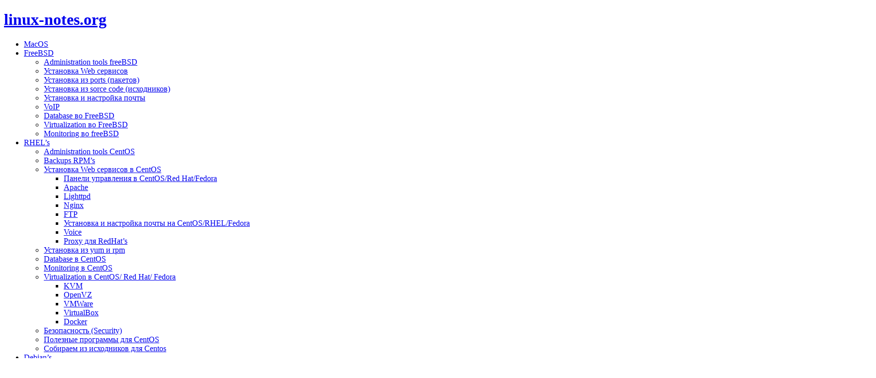

--- FILE ---
content_type: text/html; charset=UTF-8
request_url: http://linux-notes.org/bezopasnost-v-wordpress-s-iptables/
body_size: 118513
content:
<!DOCTYPE html>
<html dir="ltr" lang="ru-RU" prefix="og: https://ogp.me/ns#">
<head>
<meta charset="UTF-8" />
<meta name="viewport" content="width=device-width" />

<link rel="profile" href="http://gmpg.org/xfn/11" />
<link rel="pingback" href="" />

<link href='http://fonts.googleapis.com/css?family=Bitter:400,700' rel='stylesheet' type='text/css'>
<link href='http://fonts.googleapis.com/css?family=Lato:400,300,700,900' rel='stylesheet' type='text/css'>

<!--[if lt IE 9]>
<script src="http://linux-notes.org/wp-content/themes/Ajaxify/js/html5.js" type="text/javascript"></script>
<![endif]-->

	<style>img:is([sizes="auto" i], [sizes^="auto," i]) { contain-intrinsic-size: 3000px 1500px }</style>
	
		<!-- All in One SEO 4.8.0 - aioseo.com -->
		<title>Безопасность в WordPress с IPtables | linux-notes.org</title>
	<meta name="description" content="Безопасности стоит посвящать очень много времени, т.к хватает угодников взломать и напакостить. По этому, моя статья &quot;Безопасность в WordPress с IPtables&quot; посвящается защите водпрес. Я не буду рассказывать о плагинах на WordPress, их очень много и они работают. Я нашел еще один вариант борьбы с злоумышленниками и сейчас, я расскажу как можно выполнить защиту." />
	<meta name="robots" content="max-image-preview:large" />
	<meta name="author" content="captain"/>
	<meta name="keywords" content="безопасность в wordpress с iptables,iptables" />
	<link rel="canonical" href="https://linux-notes.org/bezopasnost-v-wordpress-s-iptables/" />
	<meta name="generator" content="All in One SEO (AIOSEO) 4.8.0" />
		<meta property="og:locale" content="ru_RU" />
		<meta property="og:site_name" content="linux-notes.org" />
		<meta property="og:type" content="article" />
		<meta property="og:title" content="Безопасность в WordPress с IPtables" />
		<meta property="og:description" content="Безопасности стоит посвящать очень много времени, т.к хватает угодников взломать и напакостить. По этому, моя статья &quot;Безопасность в WordPress с IPtables&quot; посвящается защите водпрес. Я не буду рассказывать о плагинах на WordPress, их очень много и они работают. Я нашел еще один вариант борьбы с злоумышленниками и сейчас, я расскажу как можно выполнить защиту." />
		<meta property="og:url" content="https://linux-notes.org/bezopasnost-v-wordpress-s-iptables/" />
		<meta property="og:image" content="http://linux-notes.org/wp-content/uploads/2015/08/Bezopasnost-v-WordPress-s-IPtables.jpg" />
		<meta property="og:image:width" content="650" />
		<meta property="og:image:height" content="300" />
		<meta property="article:published_time" content="2015-08-03T18:47:51+00:00" />
		<meta property="article:modified_time" content="2015-08-03T18:47:51+00:00" />
		<meta name="twitter:card" content="summary" />
		<meta name="twitter:title" content="Безопасность в WordPress с IPtables" />
		<meta name="twitter:description" content="Безопасности стоит посвящать очень много времени, т.к хватает угодников взломать и напакостить. По этому, моя статья &quot;Безопасность в WordPress с IPtables&quot; посвящается защите водпрес. Я не буду рассказывать о плагинах на WordPress, их очень много и они работают. Я нашел еще один вариант борьбы с злоумышленниками и сейчас, я расскажу как можно выполнить защиту." />
		<meta name="twitter:image" content="https://linux-notes.org/wp-content/uploads/2014/06/1338622494_eb3513d0295b.jpg" />
		<script type="application/ld+json" class="aioseo-schema">
			{"@context":"https:\/\/schema.org","@graph":[{"@type":"Article","@id":"https:\/\/linux-notes.org\/bezopasnost-v-wordpress-s-iptables\/#article","name":"\u0411\u0435\u0437\u043e\u043f\u0430\u0441\u043d\u043e\u0441\u0442\u044c \u0432 WordPress \u0441 IPtables | linux-notes.org","headline":"\u0411\u0435\u0437\u043e\u043f\u0430\u0441\u043d\u043e\u0441\u0442\u044c \u0432 WordPress \u0441 IPtables","author":{"@id":"https:\/\/linux-notes.org\/author\/captain\/#author"},"publisher":{"@id":"https:\/\/linux-notes.org\/#organization"},"image":{"@type":"ImageObject","url":"https:\/\/linux-notes.org\/wp-content\/uploads\/2015\/08\/Bezopasnost-v-WordPress-s-IPtables.jpg","width":650,"height":300,"caption":"\u0411\u0435\u0437\u043e\u043f\u0430\u0441\u043d\u043e\u0441\u0442\u044c \u0432 WordPress \u0441 IPtables"},"datePublished":"2015-08-03T20:47:51+02:00","dateModified":"2015-08-03T20:47:51+02:00","inLanguage":"ru-RU","commentCount":3,"mainEntityOfPage":{"@id":"https:\/\/linux-notes.org\/bezopasnost-v-wordpress-s-iptables\/#webpage"},"isPartOf":{"@id":"https:\/\/linux-notes.org\/bezopasnost-v-wordpress-s-iptables\/#webpage"},"articleSection":"Debian's, FreeBSD, Kali Linux, MacOS, RHEL's, IPTables"},{"@type":"BreadcrumbList","@id":"https:\/\/linux-notes.org\/bezopasnost-v-wordpress-s-iptables\/#breadcrumblist","itemListElement":[{"@type":"ListItem","@id":"https:\/\/linux-notes.org\/#listItem","position":1,"name":"\u0413\u043b\u0430\u0432\u043d\u0430\u044f \u0441\u0442\u0440\u0430\u043d\u0438\u0446\u0430","item":"https:\/\/linux-notes.org\/","nextItem":{"@type":"ListItem","@id":"https:\/\/linux-notes.org\/bezopasnost-v-wordpress-s-iptables\/#listItem","name":"\u0411\u0435\u0437\u043e\u043f\u0430\u0441\u043d\u043e\u0441\u0442\u044c \u0432 WordPress \u0441 IPtables"}},{"@type":"ListItem","@id":"https:\/\/linux-notes.org\/bezopasnost-v-wordpress-s-iptables\/#listItem","position":2,"name":"\u0411\u0435\u0437\u043e\u043f\u0430\u0441\u043d\u043e\u0441\u0442\u044c \u0432 WordPress \u0441 IPtables","previousItem":{"@type":"ListItem","@id":"https:\/\/linux-notes.org\/#listItem","name":"\u0413\u043b\u0430\u0432\u043d\u0430\u044f \u0441\u0442\u0440\u0430\u043d\u0438\u0446\u0430"}}]},{"@type":"Organization","@id":"https:\/\/linux-notes.org\/#organization","name":"linux-notes","description":"Unix\/ Linux \u0431\u043b\u043e\u0433, \u043d\u0430 \u043a\u043e\u0442\u043e\u0440\u043e\u043c \u043c\u043e\u0436\u043d\u043e \u043d\u0430\u0439\u0442\u0438 \u043f\u043e\u043b\u0435\u0437\u043d\u0443\u044e \u0438\u043d\u0444\u043e\u0440\u043c\u0430\u0446\u0438\u044e \u043f\u043e \u043d\u0430\u0441\u0442\u0440\u043e\u0439\u043a\u0435 \u041e\u0421 \u0438 \u041f\u041e.","url":"https:\/\/linux-notes.org\/","telephone":"+380506049810","logo":{"@type":"ImageObject","url":"linux-notes","@id":"https:\/\/linux-notes.org\/bezopasnost-v-wordpress-s-iptables\/#organizationLogo"},"image":{"@id":"https:\/\/linux-notes.org\/bezopasnost-v-wordpress-s-iptables\/#organizationLogo"}},{"@type":"Person","@id":"https:\/\/linux-notes.org\/author\/captain\/#author","url":"https:\/\/linux-notes.org\/author\/captain\/","name":"captain","image":{"@type":"ImageObject","@id":"https:\/\/linux-notes.org\/bezopasnost-v-wordpress-s-iptables\/#authorImage","url":"https:\/\/secure.gravatar.com\/avatar\/c7bfa3678b777f1edde4ddedf7302579?s=96&r=g","width":96,"height":96,"caption":"captain"}},{"@type":"WebPage","@id":"https:\/\/linux-notes.org\/bezopasnost-v-wordpress-s-iptables\/#webpage","url":"https:\/\/linux-notes.org\/bezopasnost-v-wordpress-s-iptables\/","name":"\u0411\u0435\u0437\u043e\u043f\u0430\u0441\u043d\u043e\u0441\u0442\u044c \u0432 WordPress \u0441 IPtables | linux-notes.org","description":"\u0411\u0435\u0437\u043e\u043f\u0430\u0441\u043d\u043e\u0441\u0442\u0438 \u0441\u0442\u043e\u0438\u0442 \u043f\u043e\u0441\u0432\u044f\u0449\u0430\u0442\u044c \u043e\u0447\u0435\u043d\u044c \u043c\u043d\u043e\u0433\u043e \u0432\u0440\u0435\u043c\u0435\u043d\u0438, \u0442.\u043a \u0445\u0432\u0430\u0442\u0430\u0435\u0442 \u0443\u0433\u043e\u0434\u043d\u0438\u043a\u043e\u0432 \u0432\u0437\u043b\u043e\u043c\u0430\u0442\u044c \u0438 \u043d\u0430\u043f\u0430\u043a\u043e\u0441\u0442\u0438\u0442\u044c. \u041f\u043e \u044d\u0442\u043e\u043c\u0443, \u043c\u043e\u044f \u0441\u0442\u0430\u0442\u044c\u044f \"\u0411\u0435\u0437\u043e\u043f\u0430\u0441\u043d\u043e\u0441\u0442\u044c \u0432 WordPress \u0441 IPtables\" \u043f\u043e\u0441\u0432\u044f\u0449\u0430\u0435\u0442\u0441\u044f \u0437\u0430\u0449\u0438\u0442\u0435 \u0432\u043e\u0434\u043f\u0440\u0435\u0441. \u042f \u043d\u0435 \u0431\u0443\u0434\u0443 \u0440\u0430\u0441\u0441\u043a\u0430\u0437\u044b\u0432\u0430\u0442\u044c \u043e \u043f\u043b\u0430\u0433\u0438\u043d\u0430\u0445 \u043d\u0430 WordPress, \u0438\u0445 \u043e\u0447\u0435\u043d\u044c \u043c\u043d\u043e\u0433\u043e \u0438 \u043e\u043d\u0438 \u0440\u0430\u0431\u043e\u0442\u0430\u044e\u0442. \u042f \u043d\u0430\u0448\u0435\u043b \u0435\u0449\u0435 \u043e\u0434\u0438\u043d \u0432\u0430\u0440\u0438\u0430\u043d\u0442 \u0431\u043e\u0440\u044c\u0431\u044b \u0441 \u0437\u043b\u043e\u0443\u043c\u044b\u0448\u043b\u0435\u043d\u043d\u0438\u043a\u0430\u043c\u0438 \u0438 \u0441\u0435\u0439\u0447\u0430\u0441, \u044f \u0440\u0430\u0441\u0441\u043a\u0430\u0436\u0443 \u043a\u0430\u043a \u043c\u043e\u0436\u043d\u043e \u0432\u044b\u043f\u043e\u043b\u043d\u0438\u0442\u044c \u0437\u0430\u0449\u0438\u0442\u0443.","inLanguage":"ru-RU","isPartOf":{"@id":"https:\/\/linux-notes.org\/#website"},"breadcrumb":{"@id":"https:\/\/linux-notes.org\/bezopasnost-v-wordpress-s-iptables\/#breadcrumblist"},"author":{"@id":"https:\/\/linux-notes.org\/author\/captain\/#author"},"creator":{"@id":"https:\/\/linux-notes.org\/author\/captain\/#author"},"image":{"@type":"ImageObject","url":"https:\/\/linux-notes.org\/wp-content\/uploads\/2015\/08\/Bezopasnost-v-WordPress-s-IPtables.jpg","@id":"https:\/\/linux-notes.org\/bezopasnost-v-wordpress-s-iptables\/#mainImage","width":650,"height":300,"caption":"\u0411\u0435\u0437\u043e\u043f\u0430\u0441\u043d\u043e\u0441\u0442\u044c \u0432 WordPress \u0441 IPtables"},"primaryImageOfPage":{"@id":"https:\/\/linux-notes.org\/bezopasnost-v-wordpress-s-iptables\/#mainImage"},"datePublished":"2015-08-03T20:47:51+02:00","dateModified":"2015-08-03T20:47:51+02:00"},{"@type":"WebSite","@id":"https:\/\/linux-notes.org\/#website","url":"https:\/\/linux-notes.org\/","name":"linux-notes.org","description":"Unix\/ Linux \u0431\u043b\u043e\u0433, \u043d\u0430 \u043a\u043e\u0442\u043e\u0440\u043e\u043c \u043c\u043e\u0436\u043d\u043e \u043d\u0430\u0439\u0442\u0438 \u043f\u043e\u043b\u0435\u0437\u043d\u0443\u044e \u0438\u043d\u0444\u043e\u0440\u043c\u0430\u0446\u0438\u044e \u043f\u043e \u043d\u0430\u0441\u0442\u0440\u043e\u0439\u043a\u0435 \u041e\u0421 \u0438 \u041f\u041e.","inLanguage":"ru-RU","publisher":{"@id":"https:\/\/linux-notes.org\/#organization"}}]}
		</script>
		<!-- All in One SEO -->

<link rel='dns-prefetch' href='//cdnjs.cloudflare.com' />
<link rel='dns-prefetch' href='//cdn.openshareweb.com' />
<link rel='dns-prefetch' href='//cdn.shareaholic.net' />
<link rel='dns-prefetch' href='//www.shareaholic.net' />
<link rel='dns-prefetch' href='//analytics.shareaholic.com' />
<link rel='dns-prefetch' href='//recs.shareaholic.com' />
<link rel='dns-prefetch' href='//partner.shareaholic.com' />
<link rel="alternate" type="application/rss+xml" title="linux-notes.org &raquo; Лента" href="https://linux-notes.org/feed/" />
<link rel="alternate" type="application/rss+xml" title="linux-notes.org &raquo; Лента комментариев" href="https://linux-notes.org/comments/feed/" />
<link rel="alternate" type="application/rss+xml" title="linux-notes.org &raquo; Лента комментариев к &laquo;Безопасность в WordPress с IPtables&raquo;" href="https://linux-notes.org/bezopasnost-v-wordpress-s-iptables/feed/" />
<!-- Shareaholic - https://www.shareaholic.com -->
<link rel='preload' href='//cdn.shareaholic.net/assets/pub/shareaholic.js' as='script'/>
<script data-no-minify='1' data-cfasync='false'>
_SHR_SETTINGS = {"endpoints":{"local_recs_url":"https:\/\/linux-notes.org\/wp-admin\/admin-ajax.php?action=shareaholic_permalink_related","ajax_url":"https:\/\/linux-notes.org\/wp-admin\/admin-ajax.php"},"site_id":"f5cd81f0991c1c7865d8b5b8ad2364d8","url_components":{"year":"2015","monthnum":"08","day":"03","hour":"20","minute":"47","second":"51","post_id":"7310","postname":"bezopasnost-v-wordpress-s-iptables","category":"freebsd"}};
</script>
<script data-no-minify='1' data-cfasync='false' src='//cdn.shareaholic.net/assets/pub/shareaholic.js' data-shr-siteid='f5cd81f0991c1c7865d8b5b8ad2364d8' async ></script>

<!-- Shareaholic Content Tags -->
<meta name='shareaholic:site_name' content='linux-notes.org' />
<meta name='shareaholic:language' content='ru-RU' />
<meta name='shareaholic:url' content='https://linux-notes.org/bezopasnost-v-wordpress-s-iptables/' />
<meta name='shareaholic:keywords' content='tag:iptables, tag:Безопасность в wordpress с iptables, cat:debian&#039;s, cat:freebsd, cat:kali linux, cat:macos, cat:rhel&#039;s, type:post' />
<meta name='shareaholic:article_published_time' content='2015-08-03T20:47:51+02:00' />
<meta name='shareaholic:article_modified_time' content='2015-08-03T20:47:51+02:00' />
<meta name='shareaholic:shareable_page' content='true' />
<meta name='shareaholic:article_author_name' content='captain' />
<meta name='shareaholic:site_id' content='f5cd81f0991c1c7865d8b5b8ad2364d8' />
<meta name='shareaholic:wp_version' content='9.7.13' />
<meta name='shareaholic:image' content='https://linux-notes.org/wp-content/uploads/2015/08/Bezopasnost-v-WordPress-s-IPtables-300x138.jpg' />
<!-- Shareaholic Content Tags End -->
<script type="text/javascript">
/* <![CDATA[ */
window._wpemojiSettings = {"baseUrl":"https:\/\/s.w.org\/images\/core\/emoji\/15.0.3\/72x72\/","ext":".png","svgUrl":"https:\/\/s.w.org\/images\/core\/emoji\/15.0.3\/svg\/","svgExt":".svg","source":{"concatemoji":"http:\/\/linux-notes.org\/wp-includes\/js\/wp-emoji-release.min.js?ver=6.7.2"}};
/*! This file is auto-generated */
!function(i,n){var o,s,e;function c(e){try{var t={supportTests:e,timestamp:(new Date).valueOf()};sessionStorage.setItem(o,JSON.stringify(t))}catch(e){}}function p(e,t,n){e.clearRect(0,0,e.canvas.width,e.canvas.height),e.fillText(t,0,0);var t=new Uint32Array(e.getImageData(0,0,e.canvas.width,e.canvas.height).data),r=(e.clearRect(0,0,e.canvas.width,e.canvas.height),e.fillText(n,0,0),new Uint32Array(e.getImageData(0,0,e.canvas.width,e.canvas.height).data));return t.every(function(e,t){return e===r[t]})}function u(e,t,n){switch(t){case"flag":return n(e,"\ud83c\udff3\ufe0f\u200d\u26a7\ufe0f","\ud83c\udff3\ufe0f\u200b\u26a7\ufe0f")?!1:!n(e,"\ud83c\uddfa\ud83c\uddf3","\ud83c\uddfa\u200b\ud83c\uddf3")&&!n(e,"\ud83c\udff4\udb40\udc67\udb40\udc62\udb40\udc65\udb40\udc6e\udb40\udc67\udb40\udc7f","\ud83c\udff4\u200b\udb40\udc67\u200b\udb40\udc62\u200b\udb40\udc65\u200b\udb40\udc6e\u200b\udb40\udc67\u200b\udb40\udc7f");case"emoji":return!n(e,"\ud83d\udc26\u200d\u2b1b","\ud83d\udc26\u200b\u2b1b")}return!1}function f(e,t,n){var r="undefined"!=typeof WorkerGlobalScope&&self instanceof WorkerGlobalScope?new OffscreenCanvas(300,150):i.createElement("canvas"),a=r.getContext("2d",{willReadFrequently:!0}),o=(a.textBaseline="top",a.font="600 32px Arial",{});return e.forEach(function(e){o[e]=t(a,e,n)}),o}function t(e){var t=i.createElement("script");t.src=e,t.defer=!0,i.head.appendChild(t)}"undefined"!=typeof Promise&&(o="wpEmojiSettingsSupports",s=["flag","emoji"],n.supports={everything:!0,everythingExceptFlag:!0},e=new Promise(function(e){i.addEventListener("DOMContentLoaded",e,{once:!0})}),new Promise(function(t){var n=function(){try{var e=JSON.parse(sessionStorage.getItem(o));if("object"==typeof e&&"number"==typeof e.timestamp&&(new Date).valueOf()<e.timestamp+604800&&"object"==typeof e.supportTests)return e.supportTests}catch(e){}return null}();if(!n){if("undefined"!=typeof Worker&&"undefined"!=typeof OffscreenCanvas&&"undefined"!=typeof URL&&URL.createObjectURL&&"undefined"!=typeof Blob)try{var e="postMessage("+f.toString()+"("+[JSON.stringify(s),u.toString(),p.toString()].join(",")+"));",r=new Blob([e],{type:"text/javascript"}),a=new Worker(URL.createObjectURL(r),{name:"wpTestEmojiSupports"});return void(a.onmessage=function(e){c(n=e.data),a.terminate(),t(n)})}catch(e){}c(n=f(s,u,p))}t(n)}).then(function(e){for(var t in e)n.supports[t]=e[t],n.supports.everything=n.supports.everything&&n.supports[t],"flag"!==t&&(n.supports.everythingExceptFlag=n.supports.everythingExceptFlag&&n.supports[t]);n.supports.everythingExceptFlag=n.supports.everythingExceptFlag&&!n.supports.flag,n.DOMReady=!1,n.readyCallback=function(){n.DOMReady=!0}}).then(function(){return e}).then(function(){var e;n.supports.everything||(n.readyCallback(),(e=n.source||{}).concatemoji?t(e.concatemoji):e.wpemoji&&e.twemoji&&(t(e.twemoji),t(e.wpemoji)))}))}((window,document),window._wpemojiSettings);
/* ]]> */
</script>
<style id='wp-emoji-styles-inline-css' type='text/css'>

	img.wp-smiley, img.emoji {
		display: inline !important;
		border: none !important;
		box-shadow: none !important;
		height: 1em !important;
		width: 1em !important;
		margin: 0 0.07em !important;
		vertical-align: -0.1em !important;
		background: none !important;
		padding: 0 !important;
	}
</style>
<link rel='stylesheet' id='wp-block-library-css' href='http://linux-notes.org/wp-includes/css/dist/block-library/style.min.css?ver=6.7.2' type='text/css' media='all' />
<style id='classic-theme-styles-inline-css' type='text/css'>
/*! This file is auto-generated */
.wp-block-button__link{color:#fff;background-color:#32373c;border-radius:9999px;box-shadow:none;text-decoration:none;padding:calc(.667em + 2px) calc(1.333em + 2px);font-size:1.125em}.wp-block-file__button{background:#32373c;color:#fff;text-decoration:none}
</style>
<style id='global-styles-inline-css' type='text/css'>
:root{--wp--preset--aspect-ratio--square: 1;--wp--preset--aspect-ratio--4-3: 4/3;--wp--preset--aspect-ratio--3-4: 3/4;--wp--preset--aspect-ratio--3-2: 3/2;--wp--preset--aspect-ratio--2-3: 2/3;--wp--preset--aspect-ratio--16-9: 16/9;--wp--preset--aspect-ratio--9-16: 9/16;--wp--preset--color--black: #000000;--wp--preset--color--cyan-bluish-gray: #abb8c3;--wp--preset--color--white: #ffffff;--wp--preset--color--pale-pink: #f78da7;--wp--preset--color--vivid-red: #cf2e2e;--wp--preset--color--luminous-vivid-orange: #ff6900;--wp--preset--color--luminous-vivid-amber: #fcb900;--wp--preset--color--light-green-cyan: #7bdcb5;--wp--preset--color--vivid-green-cyan: #00d084;--wp--preset--color--pale-cyan-blue: #8ed1fc;--wp--preset--color--vivid-cyan-blue: #0693e3;--wp--preset--color--vivid-purple: #9b51e0;--wp--preset--gradient--vivid-cyan-blue-to-vivid-purple: linear-gradient(135deg,rgba(6,147,227,1) 0%,rgb(155,81,224) 100%);--wp--preset--gradient--light-green-cyan-to-vivid-green-cyan: linear-gradient(135deg,rgb(122,220,180) 0%,rgb(0,208,130) 100%);--wp--preset--gradient--luminous-vivid-amber-to-luminous-vivid-orange: linear-gradient(135deg,rgba(252,185,0,1) 0%,rgba(255,105,0,1) 100%);--wp--preset--gradient--luminous-vivid-orange-to-vivid-red: linear-gradient(135deg,rgba(255,105,0,1) 0%,rgb(207,46,46) 100%);--wp--preset--gradient--very-light-gray-to-cyan-bluish-gray: linear-gradient(135deg,rgb(238,238,238) 0%,rgb(169,184,195) 100%);--wp--preset--gradient--cool-to-warm-spectrum: linear-gradient(135deg,rgb(74,234,220) 0%,rgb(151,120,209) 20%,rgb(207,42,186) 40%,rgb(238,44,130) 60%,rgb(251,105,98) 80%,rgb(254,248,76) 100%);--wp--preset--gradient--blush-light-purple: linear-gradient(135deg,rgb(255,206,236) 0%,rgb(152,150,240) 100%);--wp--preset--gradient--blush-bordeaux: linear-gradient(135deg,rgb(254,205,165) 0%,rgb(254,45,45) 50%,rgb(107,0,62) 100%);--wp--preset--gradient--luminous-dusk: linear-gradient(135deg,rgb(255,203,112) 0%,rgb(199,81,192) 50%,rgb(65,88,208) 100%);--wp--preset--gradient--pale-ocean: linear-gradient(135deg,rgb(255,245,203) 0%,rgb(182,227,212) 50%,rgb(51,167,181) 100%);--wp--preset--gradient--electric-grass: linear-gradient(135deg,rgb(202,248,128) 0%,rgb(113,206,126) 100%);--wp--preset--gradient--midnight: linear-gradient(135deg,rgb(2,3,129) 0%,rgb(40,116,252) 100%);--wp--preset--font-size--small: 13px;--wp--preset--font-size--medium: 20px;--wp--preset--font-size--large: 36px;--wp--preset--font-size--x-large: 42px;--wp--preset--spacing--20: 0.44rem;--wp--preset--spacing--30: 0.67rem;--wp--preset--spacing--40: 1rem;--wp--preset--spacing--50: 1.5rem;--wp--preset--spacing--60: 2.25rem;--wp--preset--spacing--70: 3.38rem;--wp--preset--spacing--80: 5.06rem;--wp--preset--shadow--natural: 6px 6px 9px rgba(0, 0, 0, 0.2);--wp--preset--shadow--deep: 12px 12px 50px rgba(0, 0, 0, 0.4);--wp--preset--shadow--sharp: 6px 6px 0px rgba(0, 0, 0, 0.2);--wp--preset--shadow--outlined: 6px 6px 0px -3px rgba(255, 255, 255, 1), 6px 6px rgba(0, 0, 0, 1);--wp--preset--shadow--crisp: 6px 6px 0px rgba(0, 0, 0, 1);}:where(.is-layout-flex){gap: 0.5em;}:where(.is-layout-grid){gap: 0.5em;}body .is-layout-flex{display: flex;}.is-layout-flex{flex-wrap: wrap;align-items: center;}.is-layout-flex > :is(*, div){margin: 0;}body .is-layout-grid{display: grid;}.is-layout-grid > :is(*, div){margin: 0;}:where(.wp-block-columns.is-layout-flex){gap: 2em;}:where(.wp-block-columns.is-layout-grid){gap: 2em;}:where(.wp-block-post-template.is-layout-flex){gap: 1.25em;}:where(.wp-block-post-template.is-layout-grid){gap: 1.25em;}.has-black-color{color: var(--wp--preset--color--black) !important;}.has-cyan-bluish-gray-color{color: var(--wp--preset--color--cyan-bluish-gray) !important;}.has-white-color{color: var(--wp--preset--color--white) !important;}.has-pale-pink-color{color: var(--wp--preset--color--pale-pink) !important;}.has-vivid-red-color{color: var(--wp--preset--color--vivid-red) !important;}.has-luminous-vivid-orange-color{color: var(--wp--preset--color--luminous-vivid-orange) !important;}.has-luminous-vivid-amber-color{color: var(--wp--preset--color--luminous-vivid-amber) !important;}.has-light-green-cyan-color{color: var(--wp--preset--color--light-green-cyan) !important;}.has-vivid-green-cyan-color{color: var(--wp--preset--color--vivid-green-cyan) !important;}.has-pale-cyan-blue-color{color: var(--wp--preset--color--pale-cyan-blue) !important;}.has-vivid-cyan-blue-color{color: var(--wp--preset--color--vivid-cyan-blue) !important;}.has-vivid-purple-color{color: var(--wp--preset--color--vivid-purple) !important;}.has-black-background-color{background-color: var(--wp--preset--color--black) !important;}.has-cyan-bluish-gray-background-color{background-color: var(--wp--preset--color--cyan-bluish-gray) !important;}.has-white-background-color{background-color: var(--wp--preset--color--white) !important;}.has-pale-pink-background-color{background-color: var(--wp--preset--color--pale-pink) !important;}.has-vivid-red-background-color{background-color: var(--wp--preset--color--vivid-red) !important;}.has-luminous-vivid-orange-background-color{background-color: var(--wp--preset--color--luminous-vivid-orange) !important;}.has-luminous-vivid-amber-background-color{background-color: var(--wp--preset--color--luminous-vivid-amber) !important;}.has-light-green-cyan-background-color{background-color: var(--wp--preset--color--light-green-cyan) !important;}.has-vivid-green-cyan-background-color{background-color: var(--wp--preset--color--vivid-green-cyan) !important;}.has-pale-cyan-blue-background-color{background-color: var(--wp--preset--color--pale-cyan-blue) !important;}.has-vivid-cyan-blue-background-color{background-color: var(--wp--preset--color--vivid-cyan-blue) !important;}.has-vivid-purple-background-color{background-color: var(--wp--preset--color--vivid-purple) !important;}.has-black-border-color{border-color: var(--wp--preset--color--black) !important;}.has-cyan-bluish-gray-border-color{border-color: var(--wp--preset--color--cyan-bluish-gray) !important;}.has-white-border-color{border-color: var(--wp--preset--color--white) !important;}.has-pale-pink-border-color{border-color: var(--wp--preset--color--pale-pink) !important;}.has-vivid-red-border-color{border-color: var(--wp--preset--color--vivid-red) !important;}.has-luminous-vivid-orange-border-color{border-color: var(--wp--preset--color--luminous-vivid-orange) !important;}.has-luminous-vivid-amber-border-color{border-color: var(--wp--preset--color--luminous-vivid-amber) !important;}.has-light-green-cyan-border-color{border-color: var(--wp--preset--color--light-green-cyan) !important;}.has-vivid-green-cyan-border-color{border-color: var(--wp--preset--color--vivid-green-cyan) !important;}.has-pale-cyan-blue-border-color{border-color: var(--wp--preset--color--pale-cyan-blue) !important;}.has-vivid-cyan-blue-border-color{border-color: var(--wp--preset--color--vivid-cyan-blue) !important;}.has-vivid-purple-border-color{border-color: var(--wp--preset--color--vivid-purple) !important;}.has-vivid-cyan-blue-to-vivid-purple-gradient-background{background: var(--wp--preset--gradient--vivid-cyan-blue-to-vivid-purple) !important;}.has-light-green-cyan-to-vivid-green-cyan-gradient-background{background: var(--wp--preset--gradient--light-green-cyan-to-vivid-green-cyan) !important;}.has-luminous-vivid-amber-to-luminous-vivid-orange-gradient-background{background: var(--wp--preset--gradient--luminous-vivid-amber-to-luminous-vivid-orange) !important;}.has-luminous-vivid-orange-to-vivid-red-gradient-background{background: var(--wp--preset--gradient--luminous-vivid-orange-to-vivid-red) !important;}.has-very-light-gray-to-cyan-bluish-gray-gradient-background{background: var(--wp--preset--gradient--very-light-gray-to-cyan-bluish-gray) !important;}.has-cool-to-warm-spectrum-gradient-background{background: var(--wp--preset--gradient--cool-to-warm-spectrum) !important;}.has-blush-light-purple-gradient-background{background: var(--wp--preset--gradient--blush-light-purple) !important;}.has-blush-bordeaux-gradient-background{background: var(--wp--preset--gradient--blush-bordeaux) !important;}.has-luminous-dusk-gradient-background{background: var(--wp--preset--gradient--luminous-dusk) !important;}.has-pale-ocean-gradient-background{background: var(--wp--preset--gradient--pale-ocean) !important;}.has-electric-grass-gradient-background{background: var(--wp--preset--gradient--electric-grass) !important;}.has-midnight-gradient-background{background: var(--wp--preset--gradient--midnight) !important;}.has-small-font-size{font-size: var(--wp--preset--font-size--small) !important;}.has-medium-font-size{font-size: var(--wp--preset--font-size--medium) !important;}.has-large-font-size{font-size: var(--wp--preset--font-size--large) !important;}.has-x-large-font-size{font-size: var(--wp--preset--font-size--x-large) !important;}
:where(.wp-block-post-template.is-layout-flex){gap: 1.25em;}:where(.wp-block-post-template.is-layout-grid){gap: 1.25em;}
:where(.wp-block-columns.is-layout-flex){gap: 2em;}:where(.wp-block-columns.is-layout-grid){gap: 2em;}
:root :where(.wp-block-pullquote){font-size: 1.5em;line-height: 1.6;}
</style>
<link rel='stylesheet' id='email-subscribers-css' href='http://linux-notes.org/wp-content/plugins/email-subscribers/lite/public/css/email-subscribers-public.css?ver=5.7.54' type='text/css' media='all' />
<link rel='stylesheet' id='style-css' href='http://linux-notes.org/wp-content/themes/Ajaxify/style.css?ver=6.7.2' type='text/css' media='all' />
<link rel='stylesheet' id='grid-css' href='http://linux-notes.org/wp-content/themes/Ajaxify/css/grid.css?ver=6.7.2' type='text/css' media='all' />
<link rel='stylesheet' id='theme-css' href='http://linux-notes.org/wp-content/themes/Ajaxify/css/theme.css?ver=6.7.2' type='text/css' media='all' />
<link rel='stylesheet' id='font-awesome-css' href='http://linux-notes.org/wp-content/plugins/codelights-shortcodes-and-widgets/vendor/font-awesome/font-awesome.min.css?ver=4.5.0' type='text/css' media='all' />
<link rel='stylesheet' id='amarkal-css' href='http://linux-notes.org/wp-content/plugins/mivhak/vendor/askupa-software/amarkal-framework/Assets/css/amarkal.min.css?ver=0.3.7' type='text/css' media='all' />
<link rel='stylesheet' id='select2-css' href='http://linux-notes.org/wp-content/plugins/mivhak/vendor/askupa-software/amarkal-framework/Assets/css/select2.min.css?ver=0.3.7' type='text/css' media='all' />
<link rel='stylesheet' id='mivhak-css' href='http://linux-notes.org/wp-content/plugins/mivhak/assets/css/mivhak.min.css?ver=1.3.6' type='text/css' media='all' />
<style id='akismet-widget-style-inline-css' type='text/css'>

			.a-stats {
				--akismet-color-mid-green: #357b49;
				--akismet-color-white: #fff;
				--akismet-color-light-grey: #f6f7f7;

				max-width: 350px;
				width: auto;
			}

			.a-stats * {
				all: unset;
				box-sizing: border-box;
			}

			.a-stats strong {
				font-weight: 600;
			}

			.a-stats a.a-stats__link,
			.a-stats a.a-stats__link:visited,
			.a-stats a.a-stats__link:active {
				background: var(--akismet-color-mid-green);
				border: none;
				box-shadow: none;
				border-radius: 8px;
				color: var(--akismet-color-white);
				cursor: pointer;
				display: block;
				font-family: -apple-system, BlinkMacSystemFont, 'Segoe UI', 'Roboto', 'Oxygen-Sans', 'Ubuntu', 'Cantarell', 'Helvetica Neue', sans-serif;
				font-weight: 500;
				padding: 12px;
				text-align: center;
				text-decoration: none;
				transition: all 0.2s ease;
			}

			/* Extra specificity to deal with TwentyTwentyOne focus style */
			.widget .a-stats a.a-stats__link:focus {
				background: var(--akismet-color-mid-green);
				color: var(--akismet-color-white);
				text-decoration: none;
			}

			.a-stats a.a-stats__link:hover {
				filter: brightness(110%);
				box-shadow: 0 4px 12px rgba(0, 0, 0, 0.06), 0 0 2px rgba(0, 0, 0, 0.16);
			}

			.a-stats .count {
				color: var(--akismet-color-white);
				display: block;
				font-size: 1.5em;
				line-height: 1.4;
				padding: 0 13px;
				white-space: nowrap;
			}
		
</style>
<link rel='stylesheet' id='jquery-lazyloadxt-spinner-css-css' href='//linux-notes.org/wp-content/plugins/a3-lazy-load/assets/css/jquery.lazyloadxt.spinner.css?ver=6.7.2' type='text/css' media='all' />
<link rel='stylesheet' id='a3a3_lazy_load-css' href='//linux-notes.org/wp-content/uploads/sass/a3_lazy_load.min.css?ver=1549910234' type='text/css' media='all' />
<script type="text/javascript" src="http://linux-notes.org/wp-includes/js/jquery/jquery.min.js?ver=3.7.1" id="jquery-core-js"></script>
<script type="text/javascript" src="http://linux-notes.org/wp-includes/js/jquery/jquery-migrate.min.js?ver=3.4.1" id="jquery-migrate-js"></script>
<link rel="https://api.w.org/" href="https://linux-notes.org/wp-json/" /><link rel="alternate" title="JSON" type="application/json" href="https://linux-notes.org/wp-json/wp/v2/posts/7310" /><link rel="EditURI" type="application/rsd+xml" title="RSD" href="https://linux-notes.org/xmlrpc.php?rsd" />
<link rel='shortlink' href='https://linux-notes.org/?p=7310' />
<link rel="alternate" title="oEmbed (JSON)" type="application/json+oembed" href="https://linux-notes.org/wp-json/oembed/1.0/embed?url=https%3A%2F%2Flinux-notes.org%2Fbezopasnost-v-wordpress-s-iptables%2F" />
<link rel="alternate" title="oEmbed (XML)" type="text/xml+oembed" href="https://linux-notes.org/wp-json/oembed/1.0/embed?url=https%3A%2F%2Flinux-notes.org%2Fbezopasnost-v-wordpress-s-iptables%2F&#038;format=xml" />

<!-- adman 1.6.7.1 -->
<style data-context="foundation-flickity-css">/*! Flickity v2.0.2
http://flickity.metafizzy.co
---------------------------------------------- */.flickity-enabled{position:relative}.flickity-enabled:focus{outline:0}.flickity-viewport{overflow:hidden;position:relative;height:100%}.flickity-slider{position:absolute;width:100%;height:100%}.flickity-enabled.is-draggable{-webkit-tap-highlight-color:transparent;tap-highlight-color:transparent;-webkit-user-select:none;-moz-user-select:none;-ms-user-select:none;user-select:none}.flickity-enabled.is-draggable .flickity-viewport{cursor:move;cursor:-webkit-grab;cursor:grab}.flickity-enabled.is-draggable .flickity-viewport.is-pointer-down{cursor:-webkit-grabbing;cursor:grabbing}.flickity-prev-next-button{position:absolute;top:50%;width:44px;height:44px;border:none;border-radius:50%;background:#fff;background:hsla(0,0%,100%,.75);cursor:pointer;-webkit-transform:translateY(-50%);transform:translateY(-50%)}.flickity-prev-next-button:hover{background:#fff}.flickity-prev-next-button:focus{outline:0;box-shadow:0 0 0 5px #09f}.flickity-prev-next-button:active{opacity:.6}.flickity-prev-next-button.previous{left:10px}.flickity-prev-next-button.next{right:10px}.flickity-rtl .flickity-prev-next-button.previous{left:auto;right:10px}.flickity-rtl .flickity-prev-next-button.next{right:auto;left:10px}.flickity-prev-next-button:disabled{opacity:.3;cursor:auto}.flickity-prev-next-button svg{position:absolute;left:20%;top:20%;width:60%;height:60%}.flickity-prev-next-button .arrow{fill:#333}.flickity-page-dots{position:absolute;width:100%;bottom:-25px;padding:0;margin:0;list-style:none;text-align:center;line-height:1}.flickity-rtl .flickity-page-dots{direction:rtl}.flickity-page-dots .dot{display:inline-block;width:10px;height:10px;margin:0 8px;background:#333;border-radius:50%;opacity:.25;cursor:pointer}.flickity-page-dots .dot.is-selected{opacity:1}</style><style data-context="foundation-slideout-css">.slideout-menu{position:fixed;left:0;top:0;bottom:0;right:auto;z-index:0;width:256px;overflow-y:auto;-webkit-overflow-scrolling:touch;display:none}.slideout-menu.pushit-right{left:auto;right:0}.slideout-panel{position:relative;z-index:1;will-change:transform}.slideout-open,.slideout-open .slideout-panel,.slideout-open body{overflow:hidden}.slideout-open .slideout-menu{display:block}.pushit{display:none}</style><style type="text/css">.recentcomments a{display:inline !important;padding:0 !important;margin:0 !important;}</style><style type="text/css" media="screen">body{position:relative}#dynamic-to-top{display:none;overflow:hidden;width:auto;z-index:90;position:fixed;bottom:20px;right:20px;top:auto;left:auto;font-family:sans-serif;font-size:1em;color:#fff;text-decoration:none;padding:17px 16px;border:1px solid #000;background:#272727;-webkit-background-origin:border;-moz-background-origin:border;-icab-background-origin:border;-khtml-background-origin:border;-o-background-origin:border;background-origin:border;-webkit-background-clip:padding-box;-moz-background-clip:padding-box;-icab-background-clip:padding-box;-khtml-background-clip:padding-box;-o-background-clip:padding-box;background-clip:padding-box;-webkit-box-shadow:0 1px 3px rgba( 0, 0, 0, 0.4 ), inset 0 0 0 1px rgba( 0, 0, 0, 0.2 ), inset 0 1px 0 rgba( 255, 255, 255, .4 ), inset 0 10px 10px rgba( 255, 255, 255, .1 );-ms-box-shadow:0 1px 3px rgba( 0, 0, 0, 0.4 ), inset 0 0 0 1px rgba( 0, 0, 0, 0.2 ), inset 0 1px 0 rgba( 255, 255, 255, .4 ), inset 0 10px 10px rgba( 255, 255, 255, .1 );-moz-box-shadow:0 1px 3px rgba( 0, 0, 0, 0.4 ), inset 0 0 0 1px rgba( 0, 0, 0, 0.2 ), inset 0 1px 0 rgba( 255, 255, 255, .4 ), inset 0 10px 10px rgba( 255, 255, 255, .1 );-o-box-shadow:0 1px 3px rgba( 0, 0, 0, 0.4 ), inset 0 0 0 1px rgba( 0, 0, 0, 0.2 ), inset 0 1px 0 rgba( 255, 255, 255, .4 ), inset 0 10px 10px rgba( 255, 255, 255, .1 );-khtml-box-shadow:0 1px 3px rgba( 0, 0, 0, 0.4 ), inset 0 0 0 1px rgba( 0, 0, 0, 0.2 ), inset 0 1px 0 rgba( 255, 255, 255, .4 ), inset 0 10px 10px rgba( 255, 255, 255, .1 );-icab-box-shadow:0 1px 3px rgba( 0, 0, 0, 0.4 ), inset 0 0 0 1px rgba( 0, 0, 0, 0.2 ), inset 0 1px 0 rgba( 255, 255, 255, .4 ), inset 0 10px 10px rgba( 255, 255, 255, .1 );box-shadow:0 1px 3px rgba( 0, 0, 0, 0.4 ), inset 0 0 0 1px rgba( 0, 0, 0, 0.2 ), inset 0 1px 0 rgba( 255, 255, 255, .4 ), inset 0 10px 10px rgba( 255, 255, 255, .1 );-webkit-border-radius:30px;-moz-border-radius:30px;-icab-border-radius:30px;-khtml-border-radius:30px;border-radius:30px}#dynamic-to-top:hover{background:#4e9c9c;background:#272727 -webkit-gradient( linear, 0% 0%, 0% 100%, from( rgba( 255, 255, 255, .2 ) ), to( rgba( 0, 0, 0, 0 ) ) );background:#272727 -webkit-linear-gradient( top, rgba( 255, 255, 255, .2 ), rgba( 0, 0, 0, 0 ) );background:#272727 -khtml-linear-gradient( top, rgba( 255, 255, 255, .2 ), rgba( 0, 0, 0, 0 ) );background:#272727 -moz-linear-gradient( top, rgba( 255, 255, 255, .2 ), rgba( 0, 0, 0, 0 ) );background:#272727 -o-linear-gradient( top, rgba( 255, 255, 255, .2 ), rgba( 0, 0, 0, 0 ) );background:#272727 -ms-linear-gradient( top, rgba( 255, 255, 255, .2 ), rgba( 0, 0, 0, 0 ) );background:#272727 -icab-linear-gradient( top, rgba( 255, 255, 255, .2 ), rgba( 0, 0, 0, 0 ) );background:#272727 linear-gradient( top, rgba( 255, 255, 255, .2 ), rgba( 0, 0, 0, 0 ) );cursor:pointer}#dynamic-to-top:active{background:#272727;background:#272727 -webkit-gradient( linear, 0% 0%, 0% 100%, from( rgba( 0, 0, 0, .3 ) ), to( rgba( 0, 0, 0, 0 ) ) );background:#272727 -webkit-linear-gradient( top, rgba( 0, 0, 0, .1 ), rgba( 0, 0, 0, 0 ) );background:#272727 -moz-linear-gradient( top, rgba( 0, 0, 0, .1 ), rgba( 0, 0, 0, 0 ) );background:#272727 -khtml-linear-gradient( top, rgba( 0, 0, 0, .1 ), rgba( 0, 0, 0, 0 ) );background:#272727 -o-linear-gradient( top, rgba( 0, 0, 0, .1 ), rgba( 0, 0, 0, 0 ) );background:#272727 -ms-linear-gradient( top, rgba( 0, 0, 0, .1 ), rgba( 0, 0, 0, 0 ) );background:#272727 -icab-linear-gradient( top, rgba( 0, 0, 0, .1 ), rgba( 0, 0, 0, 0 ) );background:#272727 linear-gradient( top, rgba( 0, 0, 0, .1 ), rgba( 0, 0, 0, 0 ) )}#dynamic-to-top,#dynamic-to-top:active,#dynamic-to-top:focus,#dynamic-to-top:hover{outline:none}#dynamic-to-top span{display:block;overflow:hidden;width:14px;height:12px;background:url( https://linux-notes.org/wp-content/plugins/dynamic-to-top/css/images/up.png )no-repeat center center}</style><style>/**
 * Insert your custom CSS here
 */</style><style>.ios7.web-app-mode.has-fixed header{ background-color: rgba(45,53,63,.88);}</style></head>

<body class="post-template-default single single-post postid-7310 single-format-standard">
<div id="outer" class="cf">

    <header id="masthead" class="site-header cf" role="banner">

        <div class="logo grid_2">
            <h1 class="site-title"><a href="https://linux-notes.org/" title="linux-notes.org" rel="home">linux-notes.org</a></h1>
        </div>
        <div class="grid_6">
            <div class="topnavi clearfix">
                <div id="submenu" class="menu-my_menu-container"><ul id="web2feel" class="sfmenu"><li id="menu-item-3498" class="menu-item menu-item-type-taxonomy menu-item-object-category current-post-ancestor current-menu-parent current-post-parent menu-item-3498"><a href="https://linux-notes.org/category/macos/">MacOS</a></li>
<li id="menu-item-404" class="menu-item menu-item-type-taxonomy menu-item-object-category current-post-ancestor current-menu-parent current-post-parent menu-item-has-children menu-item-404"><a href="https://linux-notes.org/category/freebsd/">FreeBSD</a>
<ul class="sub-menu">
	<li id="menu-item-961" class="menu-item menu-item-type-taxonomy menu-item-object-category menu-item-961"><a href="https://linux-notes.org/category/freebsd/administration-tools-freebsd/">Administration tools freeBSD</a></li>
	<li id="menu-item-405" class="menu-item menu-item-type-taxonomy menu-item-object-category menu-item-405"><a href="https://linux-notes.org/category/freebsd/ustanovka-web-servisov/">Установка Web сервисов</a></li>
	<li id="menu-item-414" class="menu-item menu-item-type-taxonomy menu-item-object-category menu-item-414"><a href="https://linux-notes.org/category/freebsd/ustanovka-iz-ports-paketov/">Установка из ports (пакетов)</a></li>
	<li id="menu-item-415" class="menu-item menu-item-type-taxonomy menu-item-object-category menu-item-415"><a href="https://linux-notes.org/category/freebsd/ustanovka-iz-sorce-code-ishodnikov/">Установка из sorce code (исходников)</a></li>
	<li id="menu-item-533" class="menu-item menu-item-type-taxonomy menu-item-object-category menu-item-533"><a href="https://linux-notes.org/category/freebsd/ustanovka-i-nastrojka-pochty/">Установка и настройка почты</a></li>
	<li id="menu-item-543" class="menu-item menu-item-type-taxonomy menu-item-object-category menu-item-543"><a href="https://linux-notes.org/category/freebsd/voip/">VoIP</a></li>
	<li id="menu-item-644" class="menu-item menu-item-type-taxonomy menu-item-object-category menu-item-644"><a href="https://linux-notes.org/category/freebsd/database-vo-freebsd/">Database во FreeBSD</a></li>
	<li id="menu-item-715" class="menu-item menu-item-type-taxonomy menu-item-object-category menu-item-715"><a href="https://linux-notes.org/category/freebsd/virtualization-vo-freebsd/">Virtualization во FreeBSD</a></li>
	<li id="menu-item-726" class="menu-item menu-item-type-taxonomy menu-item-object-category menu-item-726"><a href="https://linux-notes.org/category/freebsd/monitoring-vo-freebsd/">Monitoring во freeBSD</a></li>
</ul>
</li>
<li id="menu-item-402" class="menu-item menu-item-type-taxonomy menu-item-object-category current-post-ancestor current-menu-parent current-post-parent menu-item-has-children menu-item-402"><a href="https://linux-notes.org/category/rhel-centos-fedora/">RHEL&#8217;s</a>
<ul class="sub-menu">
	<li id="menu-item-930" class="menu-item menu-item-type-taxonomy menu-item-object-category menu-item-930"><a href="https://linux-notes.org/category/rhel-centos-fedora/administration-tools-centos/">Administration tools CentOS</a></li>
	<li id="menu-item-3696" class="menu-item menu-item-type-taxonomy menu-item-object-category menu-item-3696"><a href="https://linux-notes.org/category/rhel-centos-fedora/backups-rpms/">Backups RPM&#8217;s</a></li>
	<li id="menu-item-846" class="menu-item menu-item-type-taxonomy menu-item-object-category menu-item-has-children menu-item-846"><a href="https://linux-notes.org/category/rhel-centos-fedora/ustanovka-web-servisov-v-centos/">Установка Web сервисов в CentOS</a>
	<ul class="sub-menu">
		<li id="menu-item-1371" class="menu-item menu-item-type-taxonomy menu-item-object-category menu-item-1371"><a href="https://linux-notes.org/category/rhel-centos-fedora/ustanovka-web-servisov-v-centos/paneli-upravleniya-v-centos-red-hat-fedora/">Панели управления в CentOS/Red Hat/Fedora</a></li>
		<li id="menu-item-1465" class="menu-item menu-item-type-taxonomy menu-item-object-category menu-item-1465"><a href="https://linux-notes.org/category/rhel-centos-fedora/ustanovka-web-servisov-v-centos/apache-ustanovka-web-servisov-v-centos/">Apache</a></li>
		<li id="menu-item-1142" class="menu-item menu-item-type-taxonomy menu-item-object-category menu-item-1142"><a href="https://linux-notes.org/category/rhel-centos-fedora/ustanovka-web-servisov-v-centos/lighttpd-ustanovka-web-servisov-v-centos/">Lighttpd</a></li>
		<li id="menu-item-1439" class="menu-item menu-item-type-taxonomy menu-item-object-category menu-item-1439"><a href="https://linux-notes.org/category/rhel-centos-fedora/ustanovka-web-servisov-v-centos/nginx-centos-2/">Nginx</a></li>
		<li id="menu-item-1130" class="menu-item menu-item-type-taxonomy menu-item-object-category menu-item-1130"><a href="https://linux-notes.org/category/rhel-centos-fedora/ustanovka-web-servisov-v-centos/ftp/">FTP</a></li>
		<li id="menu-item-1367" class="menu-item menu-item-type-taxonomy menu-item-object-category menu-item-1367"><a href="https://linux-notes.org/category/rhel-centos-fedora/ustanovka-web-servisov-v-centos/ustanovka-i-nastrojka-pochty-na-centos-rhel-fedora/">Установка и настройка почты на CentOS/RHEL/Fedora</a></li>
		<li id="menu-item-2000" class="menu-item menu-item-type-taxonomy menu-item-object-category menu-item-2000"><a href="https://linux-notes.org/category/rhel-centos-fedora/ustanovka-web-servisov-v-centos/voice/">Voice</a></li>
		<li id="menu-item-6205" class="menu-item menu-item-type-taxonomy menu-item-object-category menu-item-6205"><a href="https://linux-notes.org/category/rhel-centos-fedora/ustanovka-web-servisov-v-centos/proxy-rhel/">Proxy для RedHat&#8217;s</a></li>
	</ul>
</li>
	<li id="menu-item-847" class="menu-item menu-item-type-taxonomy menu-item-object-category menu-item-847"><a href="https://linux-notes.org/category/rhel-centos-fedora/ustanovka-iz-yum-i-rpm/">Установка из yum и rpm</a></li>
	<li id="menu-item-931" class="menu-item menu-item-type-taxonomy menu-item-object-category menu-item-931"><a href="https://linux-notes.org/category/rhel-centos-fedora/database-v-centos/">Database в CentOS</a></li>
	<li id="menu-item-932" class="menu-item menu-item-type-taxonomy menu-item-object-category menu-item-932"><a href="https://linux-notes.org/category/rhel-centos-fedora/monitoring-v-centos/">Monitoring в CentOS</a></li>
	<li id="menu-item-1249" class="menu-item menu-item-type-taxonomy menu-item-object-category menu-item-has-children menu-item-1249"><a href="https://linux-notes.org/category/rhel-centos-fedora/virtualization-v-centos-red-hat-fedora/">Virtualization в CentOS/ Red Hat/ Fedora</a>
	<ul class="sub-menu">
		<li id="menu-item-1250" class="menu-item menu-item-type-taxonomy menu-item-object-category menu-item-1250"><a href="https://linux-notes.org/category/rhel-centos-fedora/virtualization-v-centos-red-hat-fedora/kvm/">KVM</a></li>
		<li id="menu-item-1251" class="menu-item menu-item-type-taxonomy menu-item-object-category menu-item-1251"><a href="https://linux-notes.org/category/rhel-centos-fedora/virtualization-v-centos-red-hat-fedora/openvz/">OpenVZ</a></li>
		<li id="menu-item-1265" class="menu-item menu-item-type-taxonomy menu-item-object-category menu-item-1265"><a href="https://linux-notes.org/category/rhel-centos-fedora/virtualization-v-centos-red-hat-fedora/vmware/">VMWare</a></li>
		<li id="menu-item-2780" class="menu-item menu-item-type-taxonomy menu-item-object-category menu-item-2780"><a href="https://linux-notes.org/category/rhel-centos-fedora/virtualization-v-centos-red-hat-fedora/virtualbox-virtualization-v-centos-red-hat-fedora/">VirtualBox</a></li>
		<li id="menu-item-4405" class="menu-item menu-item-type-taxonomy menu-item-object-category menu-item-4405"><a href="https://linux-notes.org/category/rhel-centos-fedora/virtualization-v-centos-red-hat-fedora/docker/">Docker</a></li>
	</ul>
</li>
	<li id="menu-item-1672" class="menu-item menu-item-type-taxonomy menu-item-object-category menu-item-1672"><a href="https://linux-notes.org/category/rhel-centos-fedora/bezopasnost-security/">Безопасность (Security)</a></li>
	<li id="menu-item-1034" class="menu-item menu-item-type-taxonomy menu-item-object-category menu-item-1034"><a href="https://linux-notes.org/category/rhel-centos-fedora/polezny-e-programmy-dlya-centos/">Полезные программы для CentOS</a></li>
	<li id="menu-item-1650" class="menu-item menu-item-type-taxonomy menu-item-object-category menu-item-1650"><a href="https://linux-notes.org/category/rhel-centos-fedora/sobiraem-iz-ishodnikov-dlya-centos/">Собираем из исходников для Centos</a></li>
</ul>
</li>
<li id="menu-item-403" class="menu-item menu-item-type-taxonomy menu-item-object-category current-post-ancestor current-menu-parent current-post-parent menu-item-has-children menu-item-403"><a href="https://linux-notes.org/category/debianubuntu/">Debian&#8217;s</a>
<ul class="sub-menu">
	<li id="menu-item-933" class="menu-item menu-item-type-taxonomy menu-item-object-category menu-item-933"><a href="https://linux-notes.org/category/debianubuntu/administration-tools-ubuntu/">Administration tools Ubuntu</a></li>
	<li id="menu-item-3697" class="menu-item menu-item-type-taxonomy menu-item-object-category menu-item-3697"><a href="https://linux-notes.org/category/debianubuntu/backups-debians/">Backups Debian&#8217;s</a></li>
	<li id="menu-item-894" class="menu-item menu-item-type-taxonomy menu-item-object-category menu-item-has-children menu-item-894"><a href="https://linux-notes.org/category/debianubuntu/ustanovka-web-servisov-na-ubuntu/">Установка Web сервисов на Ubuntu</a>
	<ul class="sub-menu">
		<li id="menu-item-1372" class="menu-item menu-item-type-taxonomy menu-item-object-category menu-item-1372"><a href="https://linux-notes.org/category/debianubuntu/ustanovka-web-servisov-na-ubuntu/paneli-upravleniya-v-ubuntu-debian-mint/">Панели управления в Ubuntu/Debian/Mint</a></li>
		<li id="menu-item-1466" class="menu-item menu-item-type-taxonomy menu-item-object-category menu-item-1466"><a href="https://linux-notes.org/category/debianubuntu/ustanovka-web-servisov-na-ubuntu/apache-ustanovka-web-servisov-na-ubuntu/">Apache</a></li>
		<li id="menu-item-1145" class="menu-item menu-item-type-taxonomy menu-item-object-category menu-item-1145"><a href="https://linux-notes.org/category/debianubuntu/ustanovka-web-servisov-na-ubuntu/lighttpd-ustanovka-web-servisov-na-ubuntu/">Lighttpd</a></li>
		<li id="menu-item-1368" class="menu-item menu-item-type-taxonomy menu-item-object-category menu-item-1368"><a href="https://linux-notes.org/category/debianubuntu/ustanovka-web-servisov-na-ubuntu/ustanovka-i-nastrojka-pochty-na-ubuntu-debian/">Установка и настройка почты на Ubuntu/Debian</a></li>
		<li id="menu-item-6204" class="menu-item menu-item-type-taxonomy menu-item-object-category menu-item-6204"><a href="https://linux-notes.org/category/debianubuntu/ustanovka-web-servisov-na-ubuntu/proxy-debians/">Proxy для Debian&#8217;s</a></li>
	</ul>
</li>
	<li id="menu-item-1257" class="menu-item menu-item-type-taxonomy menu-item-object-category menu-item-has-children menu-item-1257"><a href="https://linux-notes.org/category/debianubuntu/virtualization-v-ubuntu-debian-linux-mint/">Virtualization в Ubuntu / Debian/ Linux Mint</a>
	<ul class="sub-menu">
		<li id="menu-item-1258" class="menu-item menu-item-type-taxonomy menu-item-object-category menu-item-1258"><a href="https://linux-notes.org/category/debianubuntu/virtualization-v-ubuntu-debian-linux-mint/openvz-virtualization-v-ubuntu-debian-linux-mint/">OpenVZ</a></li>
		<li id="menu-item-1270" class="menu-item menu-item-type-taxonomy menu-item-object-category menu-item-1270"><a href="https://linux-notes.org/category/debianubuntu/virtualization-v-ubuntu-debian-linux-mint/virtualbox/">VirtualBox</a></li>
		<li id="menu-item-4406" class="menu-item menu-item-type-taxonomy menu-item-object-category menu-item-4406"><a href="https://linux-notes.org/category/debianubuntu/virtualization-v-ubuntu-debian-linux-mint/docker-virtualization-v-ubuntu-debian-linux-mint/">Docker</a></li>
	</ul>
</li>
	<li id="menu-item-1673" class="menu-item menu-item-type-taxonomy menu-item-object-category menu-item-1673"><a href="https://linux-notes.org/category/debianubuntu/bezopasnost-security-debianubuntu/">Безопасность (Security)</a></li>
	<li id="menu-item-895" class="menu-item menu-item-type-taxonomy menu-item-object-category menu-item-895"><a href="https://linux-notes.org/category/debianubuntu/ustanovka-iz-deb-ili-apt-get-install/">Установка из deb или apt-get install</a></li>
	<li id="menu-item-996" class="menu-item menu-item-type-taxonomy menu-item-object-category menu-item-996"><a href="https://linux-notes.org/category/debianubuntu/database-v-ubuntu/">Database в Ubuntu</a></li>
	<li id="menu-item-1152" class="menu-item menu-item-type-taxonomy menu-item-object-category menu-item-1152"><a href="https://linux-notes.org/category/debianubuntu/monitoring-v-debian-i-ubuntu/">Monitoring в Debian и Ubuntu</a></li>
	<li id="menu-item-1035" class="menu-item menu-item-type-taxonomy menu-item-object-category menu-item-1035"><a href="https://linux-notes.org/category/debianubuntu/polezny-e-programmy-dlya-ubuntu/">Полезные программы для Ubuntu</a></li>
	<li id="menu-item-1424" class="menu-item menu-item-type-taxonomy menu-item-object-category menu-item-1424"><a href="https://linux-notes.org/category/debianubuntu/games-igry/">Games (игры)</a></li>
</ul>
</li>
<li id="menu-item-1933" class="menu-item menu-item-type-taxonomy menu-item-object-category menu-item-1933"><a href="https://linux-notes.org/category/scripts-shell-bash/">scripts</a></li>
<li id="menu-item-5172" class="menu-item menu-item-type-taxonomy menu-item-object-category menu-item-5172"><a href="https://linux-notes.org/category/commands/">Commands</a></li>
<li id="menu-item-3499" class="menu-item menu-item-type-custom menu-item-object-custom menu-item-3499"><a href="http://forum.linux-notes.org">Forum</a></li>
<li id="menu-item-282" class="menu-item menu-item-type-post_type menu-item-object-page menu-item-282"><a href="https://linux-notes.org/o-sajte-linux-notes-org/">О сайте</a></li>
</ul></div>            </div>
        </div>
        	<form method="get" id="searchform" action="https://linux-notes.org/" role="search">
		<label for="s" class="assistive-text">Search</label>
		<input type="text" class="field" name="s" value="" id="s" placeholder="Поиск &hellip;" />
		<input type="submit" class="submit" name="submit" id="searchsubmit" value="" />
	</form>



    </header><!-- #masthead .site-header -->

<div id="page" class="hfeed site container_8">


	<div id="main" class="site-main cf">
		<div id="primary" class="content-area grid_6">
			<div id="content" class="site-content" role="main">

			
				
<article id="post-7310" class="post-7310 post type-post status-publish format-standard has-post-thumbnail hentry category-debianubuntu category-freebsd category-kali-linux category-macos category-rhel-centos-fedora tag-iptables">
	<header class="entry-header">
		<h1 class="entry-title">Безопасность в WordPress с IPtables</h1>

		<div class="entry-meta">
			Опубликовано: <a href="https://linux-notes.org/bezopasnost-v-wordpress-s-iptables/" title="20:47" rel="bookmark"><time class="entry-date" datetime="2015-08-03T20:47:51+02:00" pubdate>03.08.2015</time></a><span class="byline"> by <span class="author vcard"><a class="url fn n" href="https://linux-notes.org/author/captain/" title="View all posts by captain" rel="author">captain</a></span></span>		</div><!-- .entry-meta -->
	</header><!-- .entry-header -->

	<div class="entry-content">
						
					<a href="https://linux-notes.org/bezopasnost-v-wordpress-s-iptables/"><img class="postimg" src="https://linux-notes.org/wp-content/uploads/2015/08/Bezopasnost-v-WordPress-s-IPtables.jpg"/></a>
		
<!--Social buttons	-->

	
<!--Social buttons END	-->	
		

		<div style='display:none;' class='shareaholic-canvas' data-app='share_buttons' data-title='Безопасность в WordPress с IPtables' data-link='https://linux-notes.org/bezopasnost-v-wordpress-s-iptables/' data-app-id-name='post_above_content'></div><!-- adman_adcode_beginning --><div align="center">
<script async src="//pagead2.googlesyndication.com/pagead/js/adsbygoogle.js"></script>
<!-- inside_news_2 -->
<ins class="adsbygoogle"
     style="display:inline-block;width:728px;height:90px"
     data-ad-client="ca-pub-4620057674728451"
     data-ad-slot="4881458893"></ins>
<script>
(adsbygoogle = window.adsbygoogle || []).push({});
</script>
</div><!-- /adman_adcode_beginning --><h1 style="text-align: center;">Безопасность в WordPress с IPtables</h1>
<p>Безопасности стоит посвящать очень много времени, т.к хватает угодников взломать и напакостить. По этому, моя статья &#171;Безопасность в WordPress с IPtables&#187; посвящается защите водпрес. Я не буду рассказывать о плагинах на WordPress, их очень много и они работают. Я нашел еще один вариант борьбы с злоумышленниками и сейчас, я расскажу как можно выполнить защиту.</p>
<h3>1. Защита файла /xmlrpc.php</h3>
<p>Выполняем блокировку Flood-а на файл в wordpress  /xmlrpc.php по методу POST запроса:</p>
<pre class="lang:default decode:true"># iptables -A INPUT -p tcp -m multiport --dports 80 -m limit ! --limit 5/minute -m string --string 'POST /xmlrpc.php'  -j LOG --log-level INFO --log-prefix "Flood to POST /xmlrpc.php: "
# iptables -A INPUT -m string --string 'POST /xmlrpc.php' --dport 80 -m limit ! --limit 5/minute -j DROP</pre>
<p class="p1">Или как я сделал для shared сервера с использованием Cpanel + csf:</p>
<pre class="lang:default decode:true"># iptables -N WP-check-attack

# iptables -A WP-check-attack  -p tcp -m string --algo kmp --to 65535 --string 'POST /xmlrpc.php' --dport 80 -m limit --limit 5/minute --limit-burst 5 -j ACCEPT

# iptables -A WP-check-attack  -p tcp -m string --algo kmp --to 65535 --string 'POST /xmlrpc.php' --dport 80  -j LOG --log-level INFO --log-prefix "Flood to POST /xmlrpc.php: "

# iptables -A WP-check-attack  -p tcp -m string --algo kmp --to 65535 --string 'POST /xmlrpc.php' --dport 80  -j DROP

# iptables -A LOCALINPUT  -p tcp --dport 80 -j WP-check-attack</pre><!-- adman_adcode (middle, 1) --><div align="center">
<script async src="//pagead2.googlesyndication.com/pagead/js/adsbygoogle.js"></script>
<ins class="adsbygoogle"
     style="display:block; text-align:center;"
     data-ad-layout="in-article"
     data-ad-format="fluid"
     data-ad-client="ca-pub-4620057674728451"
     data-ad-slot="4160437170"></ins>
<script>
     (adsbygoogle = window.adsbygoogle || []).push({});
</script>
</div><!-- /adman_adcode (middle) -->
<h3>2. Защита файла /wp-login.php</h3>
<p>Ограничиваем попытку входа в админ-панель wordpress, а именно на файл wp-login.php по методу POST запроса:</p>
<pre class="lang:default decode:true"># iptables -A INPUT -p tcp -m multiport --dports 80 -m limit ! --limit 5/minute -m string --string 'POST /wp-login.php' -j LOG --log-level INFO --log-prefix "Flood to POST /wp-login.php: "
# iptables -A INPUT -m string --string 'POST /wp-login.php' --dport 80 -m limit ! --limit 5/minute -j DROP</pre>
<p>Или как я сделал для shared сервера с использованием Cpanel + csf:</p>
<pre class="lang:default decode:true "># iptables -A WP-check-attack -p tcp -m string --algo kmp --to 65535 --string 'POST /wp-login.php' --dport 80 -m limit --limit 5/minute --limit-burst 5 -j ACCEPT

# iptables -A WP-check-attack -p tcp -m string --algo kmp --to 65535 --string 'POST /xmlrpc.php' --dport 80 -j LOG --log-level INFO --log-prefix "Flood to POST /wp-login.php: "

# iptables -A WP-check-attack -p tcp -m string --algo kmp --to 65535 --string 'POST /wp-login.php' --dport 80 -j DROP

# iptables -A LOCALINPUT -p tcp --dport 80 -j WP-check-attack</pre>
<p>Крайне рекомендую ознакомиться с защитой от различных атак с помощью fail2ban:<br />
<a href="http://linux-notes.org/ustanovka-fail2ban/">Установка Fail2ban</a></p>
<p><a href="http://linux-notes.org/udalit-iz-fail2ban-zablokirovanny-j-ip/">Удалить из fail2ban заблокированный ip</a></p>
<p>На этом все, я завершаю свою тему &#171;Безопасность в WordPress с IPtables&#187;. Будет материал еще, дополню его.</p>
<!-- adman_adcode_after --><script async src="//pagead2.googlesyndication.com/pagead/js/adsbygoogle.js"></script>
<!-- test3 -->
<ins class="adsbygoogle"
     style="display:inline-block;width:120px;height:120px"
     data-ad-client="ca-pub-4620057674728451"
     data-ad-slot="2162218974"></ins>
<script>
(adsbygoogle = window.adsbygoogle || []).push({});
</script>
<script async src="//pagead2.googlesyndication.com/pagead/js/adsbygoogle.js"></script>
<!-- test3 -->
<ins class="adsbygoogle"
     style="display:inline-block;width:120px;height:120px"
     data-ad-client="ca-pub-4620057674728451"
     data-ad-slot="2162218974"></ins>
<script>
(adsbygoogle = window.adsbygoogle || []).push({});
</script>
<script async src="//pagead2.googlesyndication.com/pagead/js/adsbygoogle.js"></script>
<!-- test3 -->
<ins class="adsbygoogle"
     style="display:inline-block;width:120px;height:120px"
     data-ad-client="ca-pub-4620057674728451"
     data-ad-slot="2162218974"></ins>
<script>
(adsbygoogle = window.adsbygoogle || []).push({});
</script>
<script async src="//pagead2.googlesyndication.com/pagead/js/adsbygoogle.js"></script>
<!-- test3 -->
<ins class="adsbygoogle"
     style="display:inline-block;width:120px;height:120px"
     data-ad-client="ca-pub-4620057674728451"
     data-ad-slot="2162218974"></ins>
<script>
(adsbygoogle = window.adsbygoogle || []).push({});
</script>
<script async src="//pagead2.googlesyndication.com/pagead/js/adsbygoogle.js"></script>
<!-- test3 -->
<ins class="adsbygoogle"
     style="display:inline-block;width:120px;height:120px"
     data-ad-client="ca-pub-4620057674728451"
     data-ad-slot="2162218974"></ins>
<script>
(adsbygoogle = window.adsbygoogle || []).push({});
</script>
<script async src="//pagead2.googlesyndication.com/pagead/js/adsbygoogle.js"></script>
<!-- test3 -->
<ins class="adsbygoogle"
     style="display:inline-block;width:120px;height:120px"
     data-ad-client="ca-pub-4620057674728451"
     data-ad-slot="2162218974"></ins>
<script>
(adsbygoogle = window.adsbygoogle || []).push({});
</script>
<script async src="//pagead2.googlesyndication.com/pagead/js/adsbygoogle.js"></script>
<!-- test3 -->
<ins class="adsbygoogle"
     style="display:inline-block;width:120px;height:120px"
     data-ad-client="ca-pub-4620057674728451"
     data-ad-slot="2162218974"></ins>
<script>
(adsbygoogle = window.adsbygoogle || []).push({});
</script>
<script async src="//pagead2.googlesyndication.com/pagead/js/adsbygoogle.js"></script>
<!-- test3 -->
<ins class="adsbygoogle"
     style="display:inline-block;width:120px;height:120px"
     data-ad-client="ca-pub-4620057674728451"
     data-ad-slot="2162218974"></ins>
<script>
(adsbygoogle = window.adsbygoogle || []).push({});
</script>
<script async src="//pagead2.googlesyndication.com/pagead/js/adsbygoogle.js"></script>
<!-- test3 -->
<ins class="adsbygoogle"
     style="display:inline-block;width:120px;height:120px"
     data-ad-client="ca-pub-4620057674728451"
     data-ad-slot="2162218974"></ins>
<script>
(adsbygoogle = window.adsbygoogle || []).push({});
</script>
<script async src="//pagead2.googlesyndication.com/pagead/js/adsbygoogle.js"></script>
<!-- test3 -->
<ins class="adsbygoogle"
     style="display:inline-block;width:120px;height:120px"
     data-ad-client="ca-pub-4620057674728451"
     data-ad-slot="2162218974"></ins>
<script>
(adsbygoogle = window.adsbygoogle || []).push({});
</script><!-- /adman_adcode_after --><div style='display:none;' class='shareaholic-canvas' data-app='share_buttons' data-title='Безопасность в WordPress с IPtables' data-link='https://linux-notes.org/bezopasnost-v-wordpress-s-iptables/' data-app-id-name='post_below_content'></div><div style='display:none;' class='shareaholic-canvas' data-app='recommendations' data-title='Безопасность в WordPress с IPtables' data-link='https://linux-notes.org/bezopasnost-v-wordpress-s-iptables/' data-app-id-name='post_below_content'></div>			</div><!-- .entry-content -->

		
	
	
	
	<footer class="entry-meta">
		Категории: <a href="https://linux-notes.org/category/debianubuntu/" rel="category tag">Debian's</a>, <a href="https://linux-notes.org/category/freebsd/" rel="category tag">FreeBSD</a>, <a href="https://linux-notes.org/category/kali-linux/" rel="category tag">Kali Linux</a>, <a href="https://linux-notes.org/category/macos/" rel="category tag">MacOS</a>, <a href="https://linux-notes.org/category/rhel-centos-fedora/" rel="category tag">RHEL's</a> <br> Теги: <a href="https://linux-notes.org/tag/iptables/" rel="tag">IPTables</a>. <br>  
			</footer><!-- .entry-meta -->	
</article><!-- #post-7310 -->

				

	<div id="comments" class="comments-area">

	
			<h2 class="comments-title">
			3 thoughts on &ldquo;<span>Безопасность в WordPress с IPtables</span>&rdquo;		</h2>

		
		<ol class="commentlist">
				<li class="comment even thread-even depth-1" id="li-comment-19357">
		<article id="comment-19357" class="comment">
			<footer>
				<div class="comment-author vcard">
					<img alt='' src="//linux-notes.org/wp-content/plugins/a3-lazy-load/assets/images/lazy_placeholder.gif" data-lazy-type="image" data-src='https://secure.gravatar.com/avatar/9b623c3b8ce9b07682b54a18f0cfa730?s=32&#038;r=g' srcset="" data-srcset='https://secure.gravatar.com/avatar/9b623c3b8ce9b07682b54a18f0cfa730?s=64&#038;r=g 2x' class='lazy lazy-hidden avatar avatar-32 photo' height='32' width='32' decoding='async'/><noscript><img alt='' src='https://secure.gravatar.com/avatar/9b623c3b8ce9b07682b54a18f0cfa730?s=32&#038;r=g' srcset='https://secure.gravatar.com/avatar/9b623c3b8ce9b07682b54a18f0cfa730?s=64&#038;r=g 2x' class='avatar avatar-32 photo' height='32' width='32' decoding='async'/></noscript>					<cite class="fn">Алекс</cite> <span class="says">says:</span>				</div><!-- .comment-author .vcard -->
				
				<div class="comment-meta commentmetadata">
					<a href="https://linux-notes.org/bezopasnost-v-wordpress-s-iptables/#comment-19357"><time pubdate datetime="2016-03-24T10:32:52+02:00">
					24.03.2016 at 10:32					</time></a>
									</div><!-- .comment-meta .commentmetadata -->
			</footer>

			<div class="comment-content"><p>Слушай,зачем ты это делаешь?) Фаервол нужен совсем не для того&#8230; Хочешь ограничить кол-во коннектов на порт, используй connlimit. А доступ к локейшену в nginx фильтруется limit&#8217;ом по ип. Подход с блокировкой пост запросов через фаервол это вообще не тру)</p>
</div>

			<div class="reply">
				<a rel="nofollow" class="comment-reply-link" href="#comment-19357" data-commentid="19357" data-postid="7310" data-belowelement="comment-19357" data-respondelement="respond" data-replyto="Комментарий к записи Алекс" aria-label="Комментарий к записи Алекс">Ответить</a>			</div><!-- .reply -->
			<div class="space"></div>
		</article><!-- #comment-## -->

	</li><!-- #comment-## -->
	<li class="comment odd alt thread-odd thread-alt depth-1" id="li-comment-27890">
		<article id="comment-27890" class="comment">
			<footer>
				<div class="comment-author vcard">
					<img alt='' src="//linux-notes.org/wp-content/plugins/a3-lazy-load/assets/images/lazy_placeholder.gif" data-lazy-type="image" data-src='https://secure.gravatar.com/avatar/7a8dfe377aa799ac76867f227da799c0?s=32&#038;r=g' srcset="" data-srcset='https://secure.gravatar.com/avatar/7a8dfe377aa799ac76867f227da799c0?s=64&#038;r=g 2x' class='lazy lazy-hidden avatar avatar-32 photo' height='32' width='32' decoding='async'/><noscript><img alt='' src='https://secure.gravatar.com/avatar/7a8dfe377aa799ac76867f227da799c0?s=32&#038;r=g' srcset='https://secure.gravatar.com/avatar/7a8dfe377aa799ac76867f227da799c0?s=64&#038;r=g 2x' class='avatar avatar-32 photo' height='32' width='32' decoding='async'/></noscript>					<cite class="fn">Роман</cite> <span class="says">says:</span>				</div><!-- .comment-author .vcard -->
				
				<div class="comment-meta commentmetadata">
					<a href="https://linux-notes.org/bezopasnost-v-wordpress-s-iptables/#comment-27890"><time pubdate datetime="2017-10-18T15:12:48+02:00">
					18.10.2017 at 15:12					</time></a>
									</div><!-- .comment-meta .commentmetadata -->
			</footer>

			<div class="comment-content"><p>При использовании:</p>
<pre>
# iptables -A INPUT -p tcp -m multiport --dports 80 -m limit ! --limit 5/minute -m string --string 'POST /xmlrpc.php'  -j LOG --log-level INFO --log-prefix "Flood to POST /xmlrpc.php: "
# iptables -A INPUT -m string --string 'POST /xmlrpc.php' --dport 80 -m limit ! --limit 5/minute -j DROP
</pre>
<p>пишет:</p>
<pre>
iptables v1.4.21: limit: option "--limit" cannot be inverted.
</pre>
<p>что с этим делать?</p>
</div>

			<div class="reply">
				<a rel="nofollow" class="comment-reply-link" href="#comment-27890" data-commentid="27890" data-postid="7310" data-belowelement="comment-27890" data-respondelement="respond" data-replyto="Комментарий к записи Роман" aria-label="Комментарий к записи Роман">Ответить</a>			</div><!-- .reply -->
			<div class="space"></div>
		</article><!-- #comment-## -->

	<ul class="children">
	<li class="comment byuser comment-author-captain bypostauthor even depth-2" id="li-comment-27996">
		<article id="comment-27996" class="comment">
			<footer>
				<div class="comment-author vcard">
					<img alt='' src="//linux-notes.org/wp-content/plugins/a3-lazy-load/assets/images/lazy_placeholder.gif" data-lazy-type="image" data-src='https://secure.gravatar.com/avatar/c7bfa3678b777f1edde4ddedf7302579?s=32&#038;r=g' srcset="" data-srcset='https://secure.gravatar.com/avatar/c7bfa3678b777f1edde4ddedf7302579?s=64&#038;r=g 2x' class='lazy lazy-hidden avatar avatar-32 photo' height='32' width='32' decoding='async'/><noscript><img alt='' src='https://secure.gravatar.com/avatar/c7bfa3678b777f1edde4ddedf7302579?s=32&#038;r=g' srcset='https://secure.gravatar.com/avatar/c7bfa3678b777f1edde4ddedf7302579?s=64&#038;r=g 2x' class='avatar avatar-32 photo' height='32' width='32' decoding='async'/></noscript>					<cite class="fn"><a href="http://linux-notes.org/" class="url" rel="ugc">captain</a></cite> <span class="says">says:</span>				</div><!-- .comment-author .vcard -->
				
				<div class="comment-meta commentmetadata">
					<a href="https://linux-notes.org/bezopasnost-v-wordpress-s-iptables/#comment-27996"><time pubdate datetime="2017-10-23T15:02:42+02:00">
					23.10.2017 at 15:02					</time></a>
									</div><!-- .comment-meta .commentmetadata -->
			</footer>

			<div class="comment-content"><p>Видимо убрили поддержу исключений в новых версия iptables. Попробуй использовать:</p>
<pre>
# iptables -A INPUT -p tcp -m multiport --dports 80 -m limit --limit 5/minute --limit-burst 5 -m string --algo kmp --string 'POST /xmlrpc.php' -j LOG --log-level INFO --log-prefix "Flood to POST /xmlrpc.php: "
# iptables -A INPUT -p tcp -m multiport --dports 80 -m limit --limit 5/minute --limit-burst 5 -j RETURN
</pre>
<p>Так же, я советую начать использовать fail2ban &#8212; он облегчит жизнь и защитит от различных атак.</p>
</div>

			<div class="reply">
				<a rel="nofollow" class="comment-reply-link" href="#comment-27996" data-commentid="27996" data-postid="7310" data-belowelement="comment-27996" data-respondelement="respond" data-replyto="Комментарий к записи captain" aria-label="Комментарий к записи captain">Ответить</a>			</div><!-- .reply -->
			<div class="space"></div>
		</article><!-- #comment-## -->

	</li><!-- #comment-## -->
</ul><!-- .children -->
</li><!-- #comment-## -->
		</ol><!-- .commentlist -->

		
	
	
		<div id="respond" class="comment-respond">
		<h3 id="reply-title" class="comment-reply-title">Добавить комментарий <small><a rel="nofollow" id="cancel-comment-reply-link" href="/bezopasnost-v-wordpress-s-iptables/#respond" style="display:none;">Отменить ответ</a></small></h3><form action="http://linux-notes.org/wp-comments-post.php" method="post" id="commentform" class="comment-form"><p class="comment-notes"><span id="email-notes">Ваш адрес email не будет опубликован.</span> <span class="required-field-message">Обязательные поля помечены <span class="required">*</span></span></p><p class="comment-form-comment"><label for="comment">Комментарий <span class="required">*</span></label> <textarea id="comment" name="comment" cols="45" rows="8" maxlength="65525" required="required"></textarea></p><p class="comment-form-author"><label for="author">Имя <span class="required">*</span></label> <input id="author" name="author" type="text" value="" size="30" maxlength="245" autocomplete="name" required="required" /></p>
<p class="comment-form-email"><label for="email">Email <span class="required">*</span></label> <input id="email" name="email" type="text" value="" size="30" maxlength="100" aria-describedby="email-notes" autocomplete="email" required="required" /></p>
<p class="comment-form-url"><label for="url">Сайт</label> <input id="url" name="url" type="text" value="" size="30" maxlength="200" autocomplete="url" /></p>
<p class="form-submit"><input name="submit" type="submit" id="submit" class="submit" value="Отправить комментарий" /> <input type='hidden' name='comment_post_ID' value='7310' id='comment_post_ID' />
<input type='hidden' name='comment_parent' id='comment_parent' value='0' />
</p><p style="display: none;"><input type="hidden" id="akismet_comment_nonce" name="akismet_comment_nonce" value="83c55d68f0" /></p><p style="display: none !important;" class="akismet-fields-container" data-prefix="ak_"><label>&#916;<textarea name="ak_hp_textarea" cols="45" rows="8" maxlength="100"></textarea></label><input type="hidden" id="ak_js_1" name="ak_js" value="220"/><script>document.getElementById( "ak_js_1" ).setAttribute( "value", ( new Date() ).getTime() );</script></p></form>	</div><!-- #respond -->
	<p class="akismet_comment_form_privacy_notice">Этот сайт использует Akismet для борьбы со спамом. <a href="https://akismet.com/privacy/" target="_blank" rel="nofollow noopener">Узнайте, как обрабатываются ваши данные комментариев</a>.</p>
</div><!-- #comments .comments-area -->

			
			</div><!-- #content .site-content -->
		</div><!-- #primary .content-area -->

		<div id="secondary" class="widget-area grid_2" role="complementary">
			<div class="corner"></div>
			<aside id="categories-2" class="widget widget_categories"><h1 class="widget-title">Рубрики</h1>
			<ul>
					<li class="cat-item cat-item-523"><a href="https://linux-notes.org/category/arch-linux/">Arch Linux</a> (167)
</li>
	<li class="cat-item cat-item-378"><a href="https://linux-notes.org/category/commands/">Commands</a> (36)
</li>
	<li class="cat-item cat-item-96"><a href="https://linux-notes.org/category/debianubuntu/">Debian&#039;s</a> (635)
<ul class='children'>
	<li class="cat-item cat-item-128"><a href="https://linux-notes.org/category/debianubuntu/administration-tools-ubuntu/">Administration tools Ubuntu</a> (37)
</li>
	<li class="cat-item cat-item-346"><a href="https://linux-notes.org/category/debianubuntu/backups-debians/">Backups Debian&#039;s</a> (7)
</li>
	<li class="cat-item cat-item-138"><a href="https://linux-notes.org/category/debianubuntu/database-v-ubuntu/">Database в Ubuntu</a> (58)
</li>
	<li class="cat-item cat-item-189"><a href="https://linux-notes.org/category/debianubuntu/games-igry/">Games (игры)</a> (1)
</li>
	<li class="cat-item cat-item-160"><a href="https://linux-notes.org/category/debianubuntu/monitoring-v-debian-i-ubuntu/">Monitoring в Debian и Ubuntu</a> (49)
</li>
	<li class="cat-item cat-item-174"><a href="https://linux-notes.org/category/debianubuntu/virtualization-v-ubuntu-debian-linux-mint/">Virtualization в Ubuntu / Debian/ Linux Mint</a> (41)
	<ul class='children'>
	<li class="cat-item cat-item-360"><a href="https://linux-notes.org/category/debianubuntu/virtualization-v-ubuntu-debian-linux-mint/docker-virtualization-v-ubuntu-debian-linux-mint/">Docker</a> (22)
</li>
	<li class="cat-item cat-item-527"><a href="https://linux-notes.org/category/debianubuntu/virtualization-v-ubuntu-debian-linux-mint/kubernetes/">Kubernetes</a> (6)
</li>
	<li class="cat-item cat-item-437"><a href="https://linux-notes.org/category/debianubuntu/virtualization-v-ubuntu-debian-linux-mint/kvm-virtualization-v-ubuntu-debian-linux-mint/">KVM</a> (4)
</li>
	<li class="cat-item cat-item-175"><a href="https://linux-notes.org/category/debianubuntu/virtualization-v-ubuntu-debian-linux-mint/openvz-virtualization-v-ubuntu-debian-linux-mint/">OpenVZ</a> (3)
</li>
	<li class="cat-item cat-item-482"><a href="https://linux-notes.org/category/debianubuntu/virtualization-v-ubuntu-debian-linux-mint/vagrant/">Vagrant</a> (5)
</li>
	<li class="cat-item cat-item-177"><a href="https://linux-notes.org/category/debianubuntu/virtualization-v-ubuntu-debian-linux-mint/virtualbox/">VirtualBox</a> (6)
</li>
	</ul>
</li>
	<li class="cat-item cat-item-211"><a href="https://linux-notes.org/category/debianubuntu/bezopasnost-security-debianubuntu/">Безопасность (Security)</a> (55)
</li>
	<li class="cat-item cat-item-515"><a href="https://linux-notes.org/category/debianubuntu/neprery-vnaya-integratsiya-ci/">Непрерывная интеграция (CI)</a> (41)
	<ul class='children'>
	<li class="cat-item cat-item-626"><a href="https://linux-notes.org/category/debianubuntu/neprery-vnaya-integratsiya-ci/argocd/">ArgoCD</a> (1)
</li>
	<li class="cat-item cat-item-545"><a href="https://linux-notes.org/category/debianubuntu/neprery-vnaya-integratsiya-ci/concourse/">Concourse</a> (1)
</li>
	<li class="cat-item cat-item-539"><a href="https://linux-notes.org/category/debianubuntu/neprery-vnaya-integratsiya-ci/gitlab/">Gitlab</a> (1)
</li>
	<li class="cat-item cat-item-533"><a href="https://linux-notes.org/category/debianubuntu/neprery-vnaya-integratsiya-ci/jenkinks/">Jenkinks</a> (4)
</li>
	<li class="cat-item cat-item-548"><a href="https://linux-notes.org/category/debianubuntu/neprery-vnaya-integratsiya-ci/spinnaker/">Spinnaker</a> (1)
</li>
	</ul>
</li>
	<li class="cat-item cat-item-145"><a href="https://linux-notes.org/category/debianubuntu/polezny-e-programmy-dlya-ubuntu/">Полезные программы для Ubuntu</a> (57)
</li>
	<li class="cat-item cat-item-314"><a href="https://linux-notes.org/category/debianubuntu/sredstva-razrabotki-po/">Средства разработки ПО</a> (62)
</li>
	<li class="cat-item cat-item-479"><a href="https://linux-notes.org/category/debianubuntu/upravlenie-konfiguratsiyam-v-debs/">Управление конфигурациям в Deb&#039;s</a> (53)
</li>
	<li class="cat-item cat-item-125"><a href="https://linux-notes.org/category/debianubuntu/ustanovka-web-servisov-na-ubuntu/">Установка Web сервисов на Ubuntu</a> (134)
	<ul class='children'>
	<li class="cat-item cat-item-194"><a href="https://linux-notes.org/category/debianubuntu/ustanovka-web-servisov-na-ubuntu/apache-ustanovka-web-servisov-na-ubuntu/">Apache</a> (32)
</li>
	<li class="cat-item cat-item-201"><a href="https://linux-notes.org/category/debianubuntu/ustanovka-web-servisov-na-ubuntu/cherokee-ustanovka-web-servisov-na-ubuntu/">Cherokee</a> (1)
</li>
	<li class="cat-item cat-item-263"><a href="https://linux-notes.org/category/debianubuntu/ustanovka-web-servisov-na-ubuntu/ftp-services/">FTP-services</a> (5)
</li>
	<li class="cat-item cat-item-157"><a href="https://linux-notes.org/category/debianubuntu/ustanovka-web-servisov-na-ubuntu/lighttpd-ustanovka-web-servisov-na-ubuntu/">Lighttpd</a> (1)
</li>
	<li class="cat-item cat-item-197"><a href="https://linux-notes.org/category/debianubuntu/ustanovka-web-servisov-na-ubuntu/nginx-ustanovka-web-servisov-na-ubuntu/">Nginx</a> (26)
</li>
	<li class="cat-item cat-item-233"><a href="https://linux-notes.org/category/debianubuntu/ustanovka-web-servisov-na-ubuntu/php-ustanovka-web-servisov-na-ubuntu/">PHP</a> (27)
</li>
	<li class="cat-item cat-item-414"><a href="https://linux-notes.org/category/debianubuntu/ustanovka-web-servisov-na-ubuntu/proxy-debians/">Proxy для Debian&#039;s</a> (2)
</li>
	<li class="cat-item cat-item-202"><a href="https://linux-notes.org/category/debianubuntu/ustanovka-web-servisov-na-ubuntu/tomcat/">Tomcat</a> (4)
</li>
	<li class="cat-item cat-item-183"><a href="https://linux-notes.org/category/debianubuntu/ustanovka-web-servisov-na-ubuntu/paneli-upravleniya-v-ubuntu-debian-mint/">Панели управления в Ubuntu/Debian/Mint</a> (24)
</li>
	<li class="cat-item cat-item-180"><a href="https://linux-notes.org/category/debianubuntu/ustanovka-web-servisov-na-ubuntu/ustanovka-i-nastrojka-pochty-na-ubuntu-debian/">Установка и настройка почты на Ubuntu/Debian</a> (12)
</li>
	<li class="cat-item cat-item-351"><a href="https://linux-notes.org/category/debianubuntu/ustanovka-web-servisov-na-ubuntu/hranilishha-clouds/">Хранилища (clouds)</a> (2)
</li>
	</ul>
</li>
	<li class="cat-item cat-item-126"><a href="https://linux-notes.org/category/debianubuntu/ustanovka-iz-deb-ili-apt-get-install/">Установка из deb или apt-get install</a> (59)
</li>
</ul>
</li>
	<li class="cat-item cat-item-94"><a href="https://linux-notes.org/category/freebsd/">FreeBSD</a> (491)
<ul class='children'>
	<li class="cat-item cat-item-135"><a href="https://linux-notes.org/category/freebsd/administration-tools-freebsd/">Administration tools freeBSD</a> (19)
</li>
	<li class="cat-item cat-item-114"><a href="https://linux-notes.org/category/freebsd/database-vo-freebsd/">Database во FreeBSD</a> (52)
</li>
	<li class="cat-item cat-item-122"><a href="https://linux-notes.org/category/freebsd/monitoring-vo-freebsd/">Monitoring во freeBSD</a> (37)
</li>
	<li class="cat-item cat-item-118"><a href="https://linux-notes.org/category/freebsd/virtualization-vo-freebsd/">Virtualization во FreeBSD</a> (22)
</li>
	<li class="cat-item cat-item-108"><a href="https://linux-notes.org/category/freebsd/voip/">VoIP</a> (1)
</li>
	<li class="cat-item cat-item-95"><a href="https://linux-notes.org/category/freebsd/ustanovka-web-servisov/">Установка Web сервисов</a> (91)
</li>
	<li class="cat-item cat-item-106"><a href="https://linux-notes.org/category/freebsd/ustanovka-i-nastrojka-pochty/">Установка и настройка почты</a> (6)
</li>
	<li class="cat-item cat-item-103"><a href="https://linux-notes.org/category/freebsd/ustanovka-iz-ports-paketov/">Установка из ports (пакетов)</a> (19)
</li>
	<li class="cat-item cat-item-104"><a href="https://linux-notes.org/category/freebsd/ustanovka-iz-sorce-code-ishodnikov/">Установка из sorce code (исходников)</a> (23)
</li>
</ul>
</li>
	<li class="cat-item cat-item-524"><a href="https://linux-notes.org/category/gentoo/">Gentoo</a> (163)
</li>
	<li class="cat-item cat-item-625"><a href="https://linux-notes.org/category/groovy/">Groovy</a> (1)
</li>
	<li class="cat-item cat-item-420"><a href="https://linux-notes.org/category/kali-linux/">Kali Linux</a> (358)
<ul class='children'>
	<li class="cat-item cat-item-516"><a href="https://linux-notes.org/category/kali-linux/neprery-vnaya-integratsiya-ci-kali-linux/">Непрерывная интеграция (CI)</a> (27)
</li>
</ul>
</li>
	<li class="cat-item cat-item-318"><a href="https://linux-notes.org/category/macos/">MacOS</a> (391)
<ul class='children'>
	<li class="cat-item cat-item-387"><a href="https://linux-notes.org/category/macos/database-v-macos/">Database в MacOS</a> (36)
</li>
	<li class="cat-item cat-item-385"><a href="https://linux-notes.org/category/macos/monitoring-v-mac-os/">Monitoring в Mac OS</a> (31)
</li>
	<li class="cat-item cat-item-394"><a href="https://linux-notes.org/category/macos/security-bezopasnost/">Security (безопасность)</a> (12)
</li>
	<li class="cat-item cat-item-382"><a href="https://linux-notes.org/category/macos/virtualization-v-mac-os/">Virtualization в Mac OS</a> (30)
	<ul class='children'>
	<li class="cat-item cat-item-383"><a href="https://linux-notes.org/category/macos/virtualization-v-mac-os/docker-virtualization-v-mac-os/">Docker</a> (19)
</li>
	<li class="cat-item cat-item-528"><a href="https://linux-notes.org/category/macos/virtualization-v-mac-os/kubernetes-virtualization-v-mac-os/">Kubernetes</a> (6)
</li>
	<li class="cat-item cat-item-484"><a href="https://linux-notes.org/category/macos/virtualization-v-mac-os/vagrant-virtualization-v-mac-os/">Vagrant</a> (5)
</li>
	<li class="cat-item cat-item-514"><a href="https://linux-notes.org/category/macos/virtualization-v-mac-os/virtualbox-virtualization-v-mac-os/">VirtualBox</a> (5)
</li>
	</ul>
</li>
	<li class="cat-item cat-item-508"><a href="https://linux-notes.org/category/macos/vpn-openvpn/">VPN/OpenVPN</a> (1)
</li>
	<li class="cat-item cat-item-517"><a href="https://linux-notes.org/category/macos/neprery-vnaya-integratsiya-ci-macos/">Непрерывная интеграция (CI)</a> (43)
	<ul class='children'>
	<li class="cat-item cat-item-627"><a href="https://linux-notes.org/category/macos/neprery-vnaya-integratsiya-ci-macos/argocd-neprery-vnaya-integratsiya-ci-macos/">ArgoCD</a> (1)
</li>
	<li class="cat-item cat-item-531"><a href="https://linux-notes.org/category/macos/neprery-vnaya-integratsiya-ci-macos/circleci-neprery-vnaya-integratsiya-ci-macos/">CircleCI</a> (1)
</li>
	<li class="cat-item cat-item-546"><a href="https://linux-notes.org/category/macos/neprery-vnaya-integratsiya-ci-macos/concourse-neprery-vnaya-integratsiya-ci-macos/">Concourse</a> (1)
</li>
	<li class="cat-item cat-item-540"><a href="https://linux-notes.org/category/macos/neprery-vnaya-integratsiya-ci-macos/gitlab-neprery-vnaya-integratsiya-ci-macos/">Gitlab</a> (1)
</li>
	<li class="cat-item cat-item-534"><a href="https://linux-notes.org/category/macos/neprery-vnaya-integratsiya-ci-macos/jenkinks-neprery-vnaya-integratsiya-ci-macos/">Jenkinks</a> (4)
</li>
	<li class="cat-item cat-item-549"><a href="https://linux-notes.org/category/macos/neprery-vnaya-integratsiya-ci-macos/spinnaker-neprery-vnaya-integratsiya-ci-macos/">Spinnaker</a> (1)
</li>
	</ul>
</li>
</ul>
</li>
	<li class="cat-item cat-item-542"><a href="https://linux-notes.org/category/raspbian/">Raspbian</a> (26)
</li>
	<li class="cat-item cat-item-99"><a href="https://linux-notes.org/category/rhel-centos-fedora/">RHEL&#039;s</a> (706)
<ul class='children'>
	<li class="cat-item cat-item-130"><a href="https://linux-notes.org/category/rhel-centos-fedora/administration-tools-centos/">Administration tools CentOS</a> (49)
</li>
	<li class="cat-item cat-item-347"><a href="https://linux-notes.org/category/rhel-centos-fedora/backups-rpms/">Backups RPM&#039;s</a> (4)
</li>
	<li class="cat-item cat-item-131"><a href="https://linux-notes.org/category/rhel-centos-fedora/database-v-centos/">Database в CentOS</a> (68)
</li>
	<li class="cat-item cat-item-132"><a href="https://linux-notes.org/category/rhel-centos-fedora/monitoring-v-centos/">Monitoring в CentOS</a> (67)
</li>
	<li class="cat-item cat-item-170"><a href="https://linux-notes.org/category/rhel-centos-fedora/virtualization-v-centos-red-hat-fedora/">Virtualization в CentOS/ Red Hat/ Fedora</a> (42)
	<ul class='children'>
	<li class="cat-item cat-item-359"><a href="https://linux-notes.org/category/rhel-centos-fedora/virtualization-v-centos-red-hat-fedora/docker/">Docker</a> (23)
</li>
	<li class="cat-item cat-item-529"><a href="https://linux-notes.org/category/rhel-centos-fedora/virtualization-v-centos-red-hat-fedora/kubernetes-virtualization-v-centos-red-hat-fedora/">Kubernetes</a> (6)
</li>
	<li class="cat-item cat-item-171"><a href="https://linux-notes.org/category/rhel-centos-fedora/virtualization-v-centos-red-hat-fedora/kvm/">KVM</a> (5)
</li>
	<li class="cat-item cat-item-172"><a href="https://linux-notes.org/category/rhel-centos-fedora/virtualization-v-centos-red-hat-fedora/openvz/">OpenVZ</a> (2)
</li>
	<li class="cat-item cat-item-483"><a href="https://linux-notes.org/category/rhel-centos-fedora/virtualization-v-centos-red-hat-fedora/vagrant-virtualization-v-centos-red-hat-fedora/">Vagrant</a> (5)
</li>
	<li class="cat-item cat-item-267"><a href="https://linux-notes.org/category/rhel-centos-fedora/virtualization-v-centos-red-hat-fedora/virtualbox-virtualization-v-centos-red-hat-fedora/">VirtualBox</a> (6)
</li>
	<li class="cat-item cat-item-173"><a href="https://linux-notes.org/category/rhel-centos-fedora/virtualization-v-centos-red-hat-fedora/vmware/">VMWare</a> (3)
</li>
	</ul>
</li>
	<li class="cat-item cat-item-210"><a href="https://linux-notes.org/category/rhel-centos-fedora/bezopasnost-security/">Безопасность (Security)</a> (63)
</li>
	<li class="cat-item cat-item-518"><a href="https://linux-notes.org/category/rhel-centos-fedora/neprery-vnaya-integratsiya-ci-rhel-centos-fedora/">Непрерывная интеграция (CI)</a> (42)
	<ul class='children'>
	<li class="cat-item cat-item-628"><a href="https://linux-notes.org/category/rhel-centos-fedora/neprery-vnaya-integratsiya-ci-rhel-centos-fedora/argocd-neprery-vnaya-integratsiya-ci-rhel-centos-fedora/">ArgoCD</a> (1)
</li>
	<li class="cat-item cat-item-547"><a href="https://linux-notes.org/category/rhel-centos-fedora/neprery-vnaya-integratsiya-ci-rhel-centos-fedora/concourse-neprery-vnaya-integratsiya-ci-rhel-centos-fedora/">Concourse</a> (1)
</li>
	<li class="cat-item cat-item-541"><a href="https://linux-notes.org/category/rhel-centos-fedora/neprery-vnaya-integratsiya-ci-rhel-centos-fedora/gitlab-neprery-vnaya-integratsiya-ci-rhel-centos-fedora/">Gitlab</a> (1)
</li>
	<li class="cat-item cat-item-535"><a href="https://linux-notes.org/category/rhel-centos-fedora/neprery-vnaya-integratsiya-ci-rhel-centos-fedora/jenkinks-neprery-vnaya-integratsiya-ci-rhel-centos-fedora/">Jenkinks</a> (4)
</li>
	<li class="cat-item cat-item-550"><a href="https://linux-notes.org/category/rhel-centos-fedora/neprery-vnaya-integratsiya-ci-rhel-centos-fedora/spinnaker-neprery-vnaya-integratsiya-ci-rhel-centos-fedora/">Spinnaker</a> (1)
</li>
	</ul>
</li>
	<li class="cat-item cat-item-144"><a href="https://linux-notes.org/category/rhel-centos-fedora/polezny-e-programmy-dlya-centos/">Полезные программы для CentOS</a> (71)
</li>
	<li class="cat-item cat-item-208"><a href="https://linux-notes.org/category/rhel-centos-fedora/sobiraem-iz-ishodnikov-dlya-centos/">Собираем из исходников для Centos</a> (12)
</li>
	<li class="cat-item cat-item-478"><a href="https://linux-notes.org/category/rhel-centos-fedora/upravlenie-konfiguratsiyam-v-rpms/">Управление конфигурациям в RPM&#039;s</a> (55)
</li>
	<li class="cat-item cat-item-253"><a href="https://linux-notes.org/category/rhel-centos-fedora/upravleniya-proektami/">управления проектами</a> (64)
</li>
	<li class="cat-item cat-item-124"><a href="https://linux-notes.org/category/rhel-centos-fedora/ustanovka-web-servisov-v-centos/">Установка Web сервисов в CentOS</a> (168)
	<ul class='children'>
	<li class="cat-item cat-item-195"><a href="https://linux-notes.org/category/rhel-centos-fedora/ustanovka-web-servisov-v-centos/apache-ustanovka-web-servisov-v-centos/">Apache</a> (35)
</li>
	<li class="cat-item cat-item-200"><a href="https://linux-notes.org/category/rhel-centos-fedora/ustanovka-web-servisov-v-centos/cherokee/">Cherokee</a> (1)
</li>
	<li class="cat-item cat-item-228"><a href="https://linux-notes.org/category/rhel-centos-fedora/ustanovka-web-servisov-v-centos/dns/">DNS</a> (3)
</li>
	<li class="cat-item cat-item-154"><a href="https://linux-notes.org/category/rhel-centos-fedora/ustanovka-web-servisov-v-centos/ftp/">FTP</a> (10)
</li>
	<li class="cat-item cat-item-191"><a href="https://linux-notes.org/category/rhel-centos-fedora/ustanovka-web-servisov-v-centos/nginx-centos-2/">Nginx</a> (33)
</li>
	<li class="cat-item cat-item-57"><a href="https://linux-notes.org/category/rhel-centos-fedora/ustanovka-web-servisov-v-centos/php/">PHP</a> (34)
</li>
	<li class="cat-item cat-item-415"><a href="https://linux-notes.org/category/rhel-centos-fedora/ustanovka-web-servisov-v-centos/proxy-rhel/">Proxy для RedHat&#039;s</a> (2)
</li>
	<li class="cat-item cat-item-428"><a href="https://linux-notes.org/category/rhel-centos-fedora/ustanovka-web-servisov-v-centos/tomcat-ustanovka-web-servisov-v-centos/">Tomcat</a> (2)
</li>
	<li class="cat-item cat-item-230"><a href="https://linux-notes.org/category/rhel-centos-fedora/ustanovka-web-servisov-v-centos/voice/">Voice</a> (2)
</li>
	<li class="cat-item cat-item-184"><a href="https://linux-notes.org/category/rhel-centos-fedora/ustanovka-web-servisov-v-centos/paneli-upravleniya-v-centos-red-hat-fedora/">Панели управления в CentOS/Red Hat/Fedora</a> (27)
</li>
	<li class="cat-item cat-item-239"><a href="https://linux-notes.org/category/rhel-centos-fedora/ustanovka-web-servisov-v-centos/proksi-server-na-centos-rhel-fedora/">Прокси сервер на CentOS/RHEL/Fedora</a> (4)
</li>
	<li class="cat-item cat-item-179"><a href="https://linux-notes.org/category/rhel-centos-fedora/ustanovka-web-servisov-v-centos/ustanovka-i-nastrojka-pochty-na-centos-rhel-fedora/">Установка и настройка почты на CentOS/RHEL/Fedora</a> (14)
</li>
	<li class="cat-item cat-item-352"><a href="https://linux-notes.org/category/rhel-centos-fedora/ustanovka-web-servisov-v-centos/hranilishha-clouds-ustanovka-web-servisov-v-centos/">Хранилища (clouds)</a> (1)
</li>
	</ul>
</li>
	<li class="cat-item cat-item-123"><a href="https://linux-notes.org/category/rhel-centos-fedora/ustanovka-iz-yum-i-rpm/">Установка из yum и rpm</a> (74)
</li>
</ul>
</li>
	<li class="cat-item cat-item-224"><a href="https://linux-notes.org/category/scripts-shell-bash/">scripts</a> (28)
</li>
	<li class="cat-item cat-item-525"><a href="https://linux-notes.org/category/slackware/">Slackware</a> (156)
</li>
			</ul>

			</aside><aside id="text-4" class="widget widget_text"><h1 class="widget-title">соц сети</h1>			<div class="textwidget"><div>
<a href="https://telegram.me/linux_notes" target="_blank"><img class="lazy lazy-hidden" src="//linux-notes.org/wp-content/plugins/a3-lazy-load/assets/images/lazy_placeholder.gif" data-lazy-type="image" data-src="https://linux-notes.org/wp-content/uploads/telegram-icon.png" alt="Unix-Linux- в примерах"/><noscript><img src="https://linux-notes.org/wp-content/uploads/telegram-icon.png" alt="Unix-Linux- в примерах"/></noscript></a>
</div>

<div>
<a href="http://www.twitter.com/SebastianUA" target="_blank"><img class="lazy lazy-hidden" src="//linux-notes.org/wp-content/plugins/a3-lazy-load/assets/images/lazy_placeholder.gif" data-lazy-type="image" data-src="https://linux-notes.org/wp-content/uploads/twitter_follow_me.png" alt="Unix-Linux- в примерах"/><noscript><img src="https://linux-notes.org/wp-content/uploads/twitter_follow_me.png" alt="Unix-Linux- в примерах"/></noscript></a>
</div>

<div>
<script type="text/javascript" src="//vk.com/js/api/openapi.js?113"></script>
<!-- VK Widget -->
<div id="vk_groups"></div>
<script type="text/javascript">
VK.Widgets.Group("vk_groups", {mode: 0, width: "220", height: "300", color1: 'FFFFFF', color2: '2B587A', color3: '5B7FA6'}, 71571602);
</script>
</div>

<div>
<a href="https://www.facebook.com/groups/698244390222312/" target="_blank"><img class="lazy lazy-hidden" src="//linux-notes.org/wp-content/plugins/a3-lazy-load/assets/images/lazy_placeholder.gif" data-lazy-type="image" data-src="https://linux-notes.org/wp-content/uploads/facebook.png" alt="Unix-Linux- в примерах"/><noscript><img src="https://linux-notes.org/wp-content/uploads/facebook.png" alt="Unix-Linux- в примерах"/></noscript></a>
</div></div>
		</aside>					</div><!-- #secondary .widget-area -->

	</div><!-- #main .site-main -->

	<div id="bottom" class="container_8">
	<ul>
	
	<li class="botwid grid_2 widget_archive"><h3 class="bothead">Архив новостей</h3>		<label class="screen-reader-text" for="archives-dropdown-2">Архив новостей</label>
		<select id="archives-dropdown-2" name="archive-dropdown">
			
			<option value="">Выберите месяц</option>
				<option value='https://linux-notes.org/2021/11/'> Ноябрь 2021 &nbsp;(2)</option>
	<option value='https://linux-notes.org/2021/05/'> Май 2021 &nbsp;(1)</option>
	<option value='https://linux-notes.org/2021/01/'> Январь 2021 &nbsp;(1)</option>
	<option value='https://linux-notes.org/2020/12/'> Декабрь 2020 &nbsp;(1)</option>
	<option value='https://linux-notes.org/2020/11/'> Ноябрь 2020 &nbsp;(1)</option>
	<option value='https://linux-notes.org/2020/10/'> Октябрь 2020 &nbsp;(6)</option>
	<option value='https://linux-notes.org/2020/08/'> Август 2020 &nbsp;(2)</option>
	<option value='https://linux-notes.org/2020/04/'> Апрель 2020 &nbsp;(2)</option>
	<option value='https://linux-notes.org/2020/01/'> Январь 2020 &nbsp;(5)</option>
	<option value='https://linux-notes.org/2019/12/'> Декабрь 2019 &nbsp;(2)</option>
	<option value='https://linux-notes.org/2019/11/'> Ноябрь 2019 &nbsp;(4)</option>
	<option value='https://linux-notes.org/2019/10/'> Октябрь 2019 &nbsp;(1)</option>
	<option value='https://linux-notes.org/2019/09/'> Сентябрь 2019 &nbsp;(2)</option>
	<option value='https://linux-notes.org/2019/07/'> Июль 2019 &nbsp;(2)</option>
	<option value='https://linux-notes.org/2019/06/'> Июнь 2019 &nbsp;(2)</option>
	<option value='https://linux-notes.org/2019/05/'> Май 2019 &nbsp;(2)</option>
	<option value='https://linux-notes.org/2019/04/'> Апрель 2019 &nbsp;(7)</option>
	<option value='https://linux-notes.org/2019/02/'> Февраль 2019 &nbsp;(6)</option>
	<option value='https://linux-notes.org/2019/01/'> Январь 2019 &nbsp;(1)</option>
	<option value='https://linux-notes.org/2018/12/'> Декабрь 2018 &nbsp;(1)</option>
	<option value='https://linux-notes.org/2018/11/'> Ноябрь 2018 &nbsp;(2)</option>
	<option value='https://linux-notes.org/2018/10/'> Октябрь 2018 &nbsp;(6)</option>
	<option value='https://linux-notes.org/2018/09/'> Сентябрь 2018 &nbsp;(1)</option>
	<option value='https://linux-notes.org/2018/07/'> Июль 2018 &nbsp;(23)</option>
	<option value='https://linux-notes.org/2018/06/'> Июнь 2018 &nbsp;(4)</option>
	<option value='https://linux-notes.org/2018/05/'> Май 2018 &nbsp;(1)</option>
	<option value='https://linux-notes.org/2018/04/'> Апрель 2018 &nbsp;(5)</option>
	<option value='https://linux-notes.org/2018/03/'> Март 2018 &nbsp;(4)</option>
	<option value='https://linux-notes.org/2018/02/'> Февраль 2018 &nbsp;(16)</option>
	<option value='https://linux-notes.org/2018/01/'> Январь 2018 &nbsp;(9)</option>
	<option value='https://linux-notes.org/2017/12/'> Декабрь 2017 &nbsp;(27)</option>
	<option value='https://linux-notes.org/2017/11/'> Ноябрь 2017 &nbsp;(12)</option>
	<option value='https://linux-notes.org/2017/10/'> Октябрь 2017 &nbsp;(3)</option>
	<option value='https://linux-notes.org/2017/09/'> Сентябрь 2017 &nbsp;(3)</option>
	<option value='https://linux-notes.org/2017/08/'> Август 2017 &nbsp;(9)</option>
	<option value='https://linux-notes.org/2017/06/'> Июнь 2017 &nbsp;(6)</option>
	<option value='https://linux-notes.org/2017/05/'> Май 2017 &nbsp;(15)</option>
	<option value='https://linux-notes.org/2017/04/'> Апрель 2017 &nbsp;(34)</option>
	<option value='https://linux-notes.org/2017/03/'> Март 2017 &nbsp;(14)</option>
	<option value='https://linux-notes.org/2017/02/'> Февраль 2017 &nbsp;(16)</option>
	<option value='https://linux-notes.org/2017/01/'> Январь 2017 &nbsp;(11)</option>
	<option value='https://linux-notes.org/2016/12/'> Декабрь 2016 &nbsp;(8)</option>
	<option value='https://linux-notes.org/2016/11/'> Ноябрь 2016 &nbsp;(12)</option>
	<option value='https://linux-notes.org/2016/10/'> Октябрь 2016 &nbsp;(11)</option>
	<option value='https://linux-notes.org/2016/09/'> Сентябрь 2016 &nbsp;(8)</option>
	<option value='https://linux-notes.org/2016/08/'> Август 2016 &nbsp;(1)</option>
	<option value='https://linux-notes.org/2016/07/'> Июль 2016 &nbsp;(3)</option>
	<option value='https://linux-notes.org/2016/06/'> Июнь 2016 &nbsp;(3)</option>
	<option value='https://linux-notes.org/2016/05/'> Май 2016 &nbsp;(14)</option>
	<option value='https://linux-notes.org/2016/04/'> Апрель 2016 &nbsp;(5)</option>
	<option value='https://linux-notes.org/2016/03/'> Март 2016 &nbsp;(2)</option>
	<option value='https://linux-notes.org/2016/02/'> Февраль 2016 &nbsp;(3)</option>
	<option value='https://linux-notes.org/2016/01/'> Январь 2016 &nbsp;(11)</option>
	<option value='https://linux-notes.org/2015/12/'> Декабрь 2015 &nbsp;(2)</option>
	<option value='https://linux-notes.org/2015/11/'> Ноябрь 2015 &nbsp;(14)</option>
	<option value='https://linux-notes.org/2015/10/'> Октябрь 2015 &nbsp;(8)</option>
	<option value='https://linux-notes.org/2015/09/'> Сентябрь 2015 &nbsp;(27)</option>
	<option value='https://linux-notes.org/2015/08/'> Август 2015 &nbsp;(21)</option>
	<option value='https://linux-notes.org/2015/07/'> Июль 2015 &nbsp;(46)</option>
	<option value='https://linux-notes.org/2015/06/'> Июнь 2015 &nbsp;(16)</option>
	<option value='https://linux-notes.org/2015/05/'> Май 2015 &nbsp;(8)</option>
	<option value='https://linux-notes.org/2015/04/'> Апрель 2015 &nbsp;(8)</option>
	<option value='https://linux-notes.org/2015/03/'> Март 2015 &nbsp;(6)</option>
	<option value='https://linux-notes.org/2015/02/'> Февраль 2015 &nbsp;(19)</option>
	<option value='https://linux-notes.org/2015/01/'> Январь 2015 &nbsp;(11)</option>
	<option value='https://linux-notes.org/2014/12/'> Декабрь 2014 &nbsp;(9)</option>
	<option value='https://linux-notes.org/2014/11/'> Ноябрь 2014 &nbsp;(15)</option>
	<option value='https://linux-notes.org/2014/10/'> Октябрь 2014 &nbsp;(18)</option>
	<option value='https://linux-notes.org/2014/09/'> Сентябрь 2014 &nbsp;(17)</option>
	<option value='https://linux-notes.org/2014/08/'> Август 2014 &nbsp;(8)</option>
	<option value='https://linux-notes.org/2014/07/'> Июль 2014 &nbsp;(42)</option>
	<option value='https://linux-notes.org/2014/06/'> Июнь 2014 &nbsp;(53)</option>
	<option value='https://linux-notes.org/2014/05/'> Май 2014 &nbsp;(63)</option>
	<option value='https://linux-notes.org/2014/04/'> Апрель 2014 &nbsp;(56)</option>
	<option value='https://linux-notes.org/2014/03/'> Март 2014 &nbsp;(25)</option>
	<option value='https://linux-notes.org/2014/02/'> Февраль 2014 &nbsp;(9)</option>
	<option value='https://linux-notes.org/2014/01/'> Январь 2014 &nbsp;(28)</option>

		</select>

			<script type="text/javascript">
/* <![CDATA[ */

(function() {
	var dropdown = document.getElementById( "archives-dropdown-2" );
	function onSelectChange() {
		if ( dropdown.options[ dropdown.selectedIndex ].value !== '' ) {
			document.location.href = this.options[ this.selectedIndex ].value;
		}
	}
	dropdown.onchange = onSelectChange;
})();

/* ]]> */
</script>
</li>
		<li class="botwid grid_2 widget_recent_entries">
		<h3 class="bothead">Свежие записи</h3>
		<ul>
											<li>
					<a href="https://linux-notes.org/pull-push-aws-ecr-obrazov-cherez-aws-route53-cname/">Pull/Push AWS ECR образов через AWS Route53 CNAME</a>
											<span class="post-date">17.11.2021</span>
									</li>
											<li>
					<a href="https://linux-notes.org/openpgp-signature-made-by-unknown-entity-v-terraform/">openpgp: signature made by unknown entity в Terraform</a>
											<span class="post-date">09.11.2021</span>
									</li>
											<li>
					<a href="https://linux-notes.org/ustanovka-terraformer-v-unix-linux/">Установка Terraformer в Unix/Linux</a>
											<span class="post-date">31.05.2021</span>
									</li>
											<li>
					<a href="https://linux-notes.org/ustanovka-argocd-v-unix-linux/">Установка ArgoCD в Unix/Linux</a>
											<span class="post-date">06.01.2021</span>
									</li>
											<li>
					<a href="https://linux-notes.org/ustanovka-tfswitch-v-unix-linux/">Установка tfswitch в Unix/Linux</a>
											<span class="post-date">08.12.2020</span>
									</li>
					</ul>

		</li><li class="botwid grid_2 widget_recent_comments"><h3 class="bothead">Свежие комментарии</h3><ul id="recentcomments"><li class="recentcomments"><span class="comment-author-link">witacao</span> к записи <a href="https://linux-notes.org/dolgoe-podklyuchenie-po-ssh-ubiraem-zaderzhku/#comment-100980">Долгое Подключение по SSH. Убираем Задержку</a></li><li class="recentcomments"><span class="comment-author-link">Михаил</span> к записи <a href="https://linux-notes.org/zavershit-vse-sleep-soedineniya-v-mysql/#comment-93764">Завершить все sleep соединения в MySQL</a></li><li class="recentcomments"><span class="comment-author-link"><a href="https://linux-notes.org/" class="url" rel="ugc">captain</a></span> к записи <a href="https://linux-notes.org/kak-ustanovit-vmware-tools-na-centos-redhat-fedora/#comment-91902">Как установить VMware Tools на CentOS/RedHat/Fedora</a></li><li class="recentcomments"><span class="comment-author-link">Юрий</span> к записи <a href="https://linux-notes.org/kak-ustanovit-vmware-tools-na-centos-redhat-fedora/#comment-91124">Как установить VMware Tools на CentOS/RedHat/Fedora</a></li><li class="recentcomments"><span class="comment-author-link">Альф</span> к записи <a href="https://linux-notes.org/utilita-pv-progress-bar-dlya-konsol-ny-h-utilit-v-unix-linux/#comment-81657">Утилита pv &#8212; прогресс bar для консольных утилит в Unix/Linux</a></li></ul></li><li class="botwid grid_2 widget_meta"><h3 class="bothead">Мета</h3>
		<ul>
						<li><a href="https://linux-notes.org/wp-login.php">Войти</a></li>
			<li><a href="https://linux-notes.org/feed/">Лента записей</a></li>
			<li><a href="https://linux-notes.org/comments/feed/">Лента комментариев</a></li>

			<li><a href="https://ru.wordpress.org/">WordPress.org</a></li>
		</ul>

		</li>		</ul>
	
	<div class="clear"> </div>
	</div>

	<footer id="colophon" class="site-footer" role="contentinfo">
		<div class="site-info">
			<div class="fcred">
			<!-- Copyright &copy; 2026 <a href="https://linux-notes.org" title="linux-notes.org">linux-notes.org</a> - Unix/ Linux блог, на котором можно найти полезную информацию по настройке ОС и ПО..<br />
                 -->

            Copyright &copy; 2013-2016. 
				 Всю информацию с http://linux-notes.org. можно использовать для обучения и в личных целях, 

				 ссылку на сайт автора желательна! Спасибо за понимание. Администрация linux-notes.org - Unix-Linux - в примерах


			
			</div>		

		</div><!-- .site-info -->
	</footer><!-- #colophon .site-footer -->
</div><!-- #page .hfeed .site -->
</div>


<noindex>
<div class="metrika_yandex" align="center">
<!-- Yandex.Metrika informer -->
<a href="https://metrika.yandex.ru/stat/?id=23631982&amp;from=informer"
target="_blank" rel="nofollow"><img src="//bs.yandex.ru/informer/23631982/3_1_FFFFFFFF_EFEFEFFF_0_pageviews"
style="width:88px; height:31px; border:0;" alt="Яндекс.Метрика" title="Яндекс.Метрика: данные за сегодня (просмотры, визиты и уникальные посетители)" onclick="try{Ya.Metrika.informer({i:this,id:23631982,lang:'ru'});return false}catch(e){}"/></a>
<!-- /Yandex.Metrika informer -->

<!-- Yandex.Metrika counter -->
<script type="text/javascript">
(function (d, w, c) {
    (w[c] = w[c] || []).push(function() {
        try {
            w.yaCounter23631982 = new Ya.Metrika({id:23631982,
                    webvisor:true,
                    clickmap:true,
                    trackLinks:true,
                    accurateTrackBounce:true});
        } catch(e) { }
    });

    var n = d.getElementsByTagName("script")[0],
        s = d.createElement("script"),
        f = function () { n.parentNode.insertBefore(s, n); };
    s.type = "text/javascript";
    s.async = true;
    s.src = (d.location.protocol == "https:" ? "https:" : "http:") + "//mc.yandex.ru/metrika/watch.js";

    if (w.opera == "[object Opera]") {
        d.addEventListener("DOMContentLoaded", f, false);
    } else { f(); }
})(document, window, "yandex_metrika_callbacks");
</script>
<noscript><div><img src="//mc.yandex.ru/watch/23631982" style="position:absolute; left:-9999px;" alt="" /></div></noscript>
<!-- /Yandex.Metrika counter -->


<!-- Rating@Mail.ru logo -->
<a href="http://top.mail.ru/jump?from=2511042">
<img src="//top-fwz1.mail.ru/counter?id=2511042;t=466;l=1" 
style="border:0;" height="31" width="88" alt="Рейтинг@Mail.ru" /></a>
<!-- //Rating@Mail.ru logo -->

<!-- Rating@Mail.ru counter -->
<script type="text/javascript">
var _tmr = _tmr || [];
_tmr.push({id: "2511042", type: "pageView", start: (new Date()).getTime()});
(function (d, w) {
   var ts = d.createElement("script"); ts.type = "text/javascript"; ts.async = true;
   ts.src = (d.location.protocol == "https:" ? "https:" : "http:") + "//top-fwz1.mail.ru/js/code.js";
   var f = function () {var s = d.getElementsByTagName("script")[0]; s.parentNode.insertBefore(ts, s);};
   if (w.opera == "[object Opera]") { d.addEventListener("DOMContentLoaded", f, false); } else { f(); }
})(document, window);
</script><noscript><div style="position:absolute;left:-10000px;">
<img src="//top-fwz1.mail.ru/counter?id=2511042;js=na" style="border:0;" height="1" width="1" alt="Рейтинг@Mail.ru" />
</div></noscript>
<!-- //Rating@Mail.ru counter -->

</div>
</noindex>



<!-- Powered by WPtouch: 4.3.60 --><script type="text/javascript" id="email-subscribers-js-extra">
/* <![CDATA[ */
var es_data = {"messages":{"es_empty_email_notice":"\u041f\u043e\u0436\u0430\u043b\u0443\u0439\u0441\u0442\u0430, \u0432\u0432\u0435\u0434\u0438\u0442\u0435 \u0430\u0434\u0440\u0435\u0441 \u044d\u043b\u0435\u043a\u0442\u0440\u043e\u043d\u043d\u043e\u0439 \u043f\u043e\u0447\u0442\u044b","es_rate_limit_notice":"\u0412\u0430\u043c \u043d\u0443\u0436\u043d\u043e \u043f\u043e\u0434\u043e\u0436\u0434\u0430\u0442\u044c \u043d\u0435\u043a\u043e\u0442\u043e\u0440\u043e\u0435 \u0432\u0440\u0435\u043c\u044f, \u043f\u0440\u0435\u0436\u0434\u0435 \u0447\u0435\u043c \u043f\u043e\u0434\u043f\u0438\u0441\u0430\u0442\u044c\u0441\u044f \u0441\u043d\u043e\u0432\u0430","es_single_optin_success_message":"\u041f\u043e\u0434\u043f\u0438\u0441\u043a\u0430 \u0443\u0441\u043f\u0435\u0448\u043d\u043e \u043e\u0444\u043e\u0440\u043c\u043b\u0435\u043d\u0430.","es_email_exists_notice":"Email Address already exists!","es_unexpected_error_notice":"\u0423\u043f\u0441... \u041f\u0440\u043e\u0438\u0437\u043e\u0448\u043b\u0430 \u043d\u0435\u043e\u0436\u0438\u0434\u0430\u043d\u043d\u0430\u044f \u043e\u0448\u0438\u0431\u043a\u0430.","es_invalid_email_notice":"\u041d\u0435\u0432\u0435\u0440\u043d\u044b\u0439 email-\u0430\u0434\u0440\u0435\u0441","es_try_later_notice":"\u041f\u043e\u0436\u0430\u043b\u0443\u0439\u0441\u0442\u0430, \u043f\u043e\u043f\u0440\u043e\u0431\u0443\u0439\u0442\u0435 \u0447\u0435\u0440\u0435\u0437 \u043d\u0435\u043a\u043e\u0442\u043e\u0440\u043e\u0435 \u0432\u0440\u0435\u043c\u044f"},"es_ajax_url":"https:\/\/linux-notes.org\/wp-admin\/admin-ajax.php"};
/* ]]> */
</script>
<script type="text/javascript" src="http://linux-notes.org/wp-content/plugins/email-subscribers/lite/public/js/email-subscribers-public.js?ver=5.7.54" id="email-subscribers-js"></script>
<script type="text/javascript" src="http://linux-notes.org/wp-content/themes/Ajaxify/js/superfish.js?ver=20120206" id="superfish-js"></script>
<script type="text/javascript" src="http://linux-notes.org/wp-content/themes/Ajaxify/js/custom.js?ver=20120206" id="custom-js"></script>
<script type="text/javascript" src="http://linux-notes.org/wp-includes/js/comment-reply.min.js?ver=6.7.2" id="comment-reply-js" async="async" data-wp-strategy="async"></script>
<script type="text/javascript" src="http://linux-notes.org/wp-content/plugins/mivhak/vendor/askupa-software/amarkal-framework/Assets/js/select2.min.js?ver=0.3.7" id="select2-js"></script>
<script type="text/javascript" src="https://cdnjs.cloudflare.com/ajax/libs/ace/1.2.3/ace.js?ver=1.2.3" id="ace-editor-js"></script>
<script type="text/javascript" id="mivhak-js-extra">
/* <![CDATA[ */
var mivhak_settings = {"line_numbers":"","auto_assign":"PRE,CODE,XHR","show_meta":"1","min_lines":"1","default_lang":"sh","font_size":"12","theme":"terminal","version":"1.3.6","lang_list":{"abap":"ABAP","abc":"ABC","actionscript":"ActionScript","ada":"Ada","apache_conf":"ApacheConf","applescript":"AppleScript","asciidoc":"AsciiDoc","assembly_x86":"Assembly x86","autohotkey":"AutoHotkey","batchfile":"Batch File","c9search":"c9search","c_cpp":"C\/C++","cirru":"cirru","clojure":"Clojure","cobol":"COBOL","coffee":"CoffeeScript","coldfusion":"ColdFusion","csharp":"C#","css":"CSS","curly":"Curly","d":"D","dart":"Dart","diff":"diff","django":"Django","dockerfile":"Dockerfile","dot":"DOT","eiffel":"Eiffel","ejs":"EJS","elixir":"Elixir","elm":"Elm","erlang":"Erlang","forth":"Forth","ftl":"FTL","gcode":"G-Code","gherkin":"Gherkin","gitignore":"gitignore","glsl":"GLSL","gobstones":"gobstones","golang":"Go","groovy":"Groovy","haml":"Haml","handlebars":"Handlebars","haskell":"Haskell","haxe":"Haxe","html":"HTML","html_elixir":"HTML Elixir","html_ruby":"HTML Ruby","ini":"INI","io":"io","jack":"JACK","jade":"Jade","java":"Java","javascript":"JavaScript","json":"JSON","jsoniq":"JSONiq","jsp":"JSP","jsx":"JSX","julia":"Julia","latex":"LaTex","lean":"Lean","less":"Less","liquid":"Liquid","lisp":"Lisp","livescript":"LiveScript","logiql":"LogiQL","lsl":"LSL","lua":"Lua","luapage":"Luapage","lucene":"Lucene","makefile":"Makefile","markdown":"Markdown","mask":"Mask","matlab":"MATLAB","maze":"Maze","mel":"MEL","mipsassembler":"MIPS Assembler","mushcode":"MUSHCode","mysql":"MySQL","nix":"nix","nsis":"NSIS","objectivec":"Objective-C","ocaml":"OCaml","pascal":"Pascal","perl":"Perl","pgsql":"pgSQL","php":"PHP","plain_text":"Plain Text","powershell":"PowerShell","praat":"Praat","prolog":"Prolog","properties":"Properties","protobuf":"Protocol Bufffers","python":"Python","r":"R","razor":"Razor","rdoc":"RDoc","rhtml":"rhtml","rst":"reStructuredText","ruby":"Ruby","rust":"Rust","sass":"Sass","scad":"SCAD","scala":"Scala","scheme":"Scheme","scss":"SCSS","sh":"sh","sjs":"SJS","smarty":"Smarty","snippets":"Snippets","soy_template":"Soy Template","space":"Space","sql":"SQL","sqlserver":"SQLServer","stylus":"Stylus","svg":"SVG","swift":"Swift","swig":"Swig","tcl":"Tcl","tex":"Tex","text":"Text","textile":"Textile","toml":"Toml","twig":"Twig","typescript":"TypeScript","vala":"Vala","vbscript":"VBScript","velocity":"Velocity","verilog":"Verilog","vhdl":"VHDL","wollok":"Wollok","xml":"XML","xquery":"XQuery","yaml":"YAML"},"i18n":["line","lines","Copy this code to clipboard","Open this code in a new window","Wrap lines","Show code","About"]};
/* ]]> */
</script>
<script type="text/javascript" src="http://linux-notes.org/wp-content/plugins/mivhak/assets/js/mivhak.min.js?ver=1.3.6" id="mivhak-js"></script>
<script type="text/javascript" src="http://linux-notes.org/wp-content/plugins/dynamic-to-top/js/libs/jquery.easing.js?ver=1.3" id="jquery-easing-js"></script>
<script type="text/javascript" id="dynamic-to-top-js-extra">
/* <![CDATA[ */
var mv_dynamic_to_top = {"text":"0","version":"0","min":"200","speed":"1000","easing":"easeInOutExpo","margin":"20"};
/* ]]> */
</script>
<script type="text/javascript" src="http://linux-notes.org/wp-content/plugins/dynamic-to-top/js/dynamic.to.top.min.js?ver=3.5" id="dynamic-to-top-js"></script>
<script type="text/javascript" id="jquery-lazyloadxt-js-extra">
/* <![CDATA[ */
var a3_lazyload_params = {"apply_images":"1","apply_videos":"1"};
/* ]]> */
</script>
<script type="text/javascript" src="//linux-notes.org/wp-content/plugins/a3-lazy-load/assets/js/jquery.lazyloadxt.extra.min.js?ver=2.7.3" id="jquery-lazyloadxt-js"></script>
<script type="text/javascript" src="//linux-notes.org/wp-content/plugins/a3-lazy-load/assets/js/jquery.lazyloadxt.srcset.min.js?ver=2.7.3" id="jquery-lazyloadxt-srcset-js"></script>
<script type="text/javascript" id="jquery-lazyloadxt-extend-js-extra">
/* <![CDATA[ */
var a3_lazyload_extend_params = {"edgeY":"0","horizontal_container_classnames":""};
/* ]]> */
</script>
<script type="text/javascript" src="//linux-notes.org/wp-content/plugins/a3-lazy-load/assets/js/jquery.lazyloadxt.extend.js?ver=2.7.3" id="jquery-lazyloadxt-extend-js"></script>
<script defer type="text/javascript" src="http://linux-notes.org/wp-content/plugins/akismet/_inc/akismet-frontend.js?ver=1741523899" id="akismet-frontend-js"></script>
        <script>if( typeof QTags !== 'undefined' ){QTags.addButton( 'pre', 'pre', '<pre>', '</pre>\n', 'p', '', 105 );}</script>
    
</body>
</html>


--- FILE ---
content_type: text/html; charset=utf-8
request_url: https://www.google.com/recaptcha/api2/aframe
body_size: 267
content:
<!DOCTYPE HTML><html><head><meta http-equiv="content-type" content="text/html; charset=UTF-8"></head><body><script nonce="OCJmFOJiNp-E4jxi-9RDRA">/** Anti-fraud and anti-abuse applications only. See google.com/recaptcha */ try{var clients={'sodar':'https://pagead2.googlesyndication.com/pagead/sodar?'};window.addEventListener("message",function(a){try{if(a.source===window.parent){var b=JSON.parse(a.data);var c=clients[b['id']];if(c){var d=document.createElement('img');d.src=c+b['params']+'&rc='+(localStorage.getItem("rc::a")?sessionStorage.getItem("rc::b"):"");window.document.body.appendChild(d);sessionStorage.setItem("rc::e",parseInt(sessionStorage.getItem("rc::e")||0)+1);localStorage.setItem("rc::h",'1769025761696');}}}catch(b){}});window.parent.postMessage("_grecaptcha_ready", "*");}catch(b){}</script></body></html>